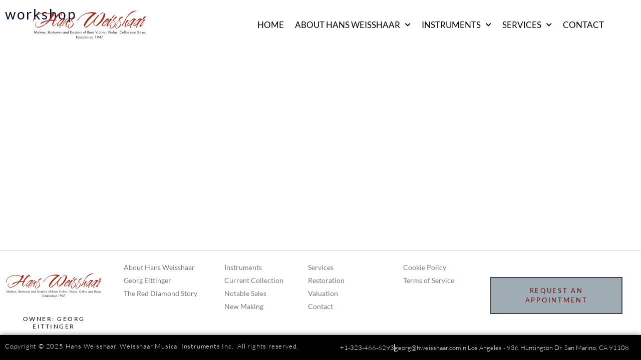

--- FILE ---
content_type: text/css
request_url: https://hweisshaar.com/wp-content/uploads/elementor/css/post-38.css?ver=1769015808
body_size: 695
content:
.elementor-kit-38{--e-global-color-primary:#435052F2;--e-global-color-secondary:#7D1F1F;--e-global-color-text:#7A7A7A;--e-global-color-accent:#576781;--e-global-color-24cb6440:#181C2B;--e-global-color-612a6427:#8B98B4;--e-global-color-5da9ef4f:#000;--e-global-color-6f6bd1a4:#FFF;--e-global-color-6ff3f7ee:#616E8F;--e-global-color-9d8a0bb:#FFFFFF;--e-global-color-54b868d:#37536C8C;--e-global-typography-primary-font-family:"Amiri";--e-global-typography-primary-font-weight:500;--e-global-typography-secondary-font-family:"Assistant";--e-global-typography-secondary-font-weight:500;--e-global-typography-text-font-family:"Lato";--e-global-typography-text-font-weight:400;--e-global-typography-accent-font-family:"Lato";--e-global-typography-accent-font-weight:500;background-color:#FFFFFF;color:#4A4A4A;font-family:"Lato", Sans-serif;font-size:16px;line-height:1.6em;}.elementor-kit-38 button,.elementor-kit-38 input[type="button"],.elementor-kit-38 input[type="submit"],.elementor-kit-38 .elementor-button{background-color:rgba(2, 1, 1, 0);font-family:"Gotu", Sans-serif;color:#1A6C7A;border-style:solid;border-width:2px 2px 2px 2px;border-color:#1A6C7A;border-radius:0px 0px 0px 0px;padding:16px 40px 16px 40px;}.elementor-kit-38 button:hover,.elementor-kit-38 button:focus,.elementor-kit-38 input[type="button"]:hover,.elementor-kit-38 input[type="button"]:focus,.elementor-kit-38 input[type="submit"]:hover,.elementor-kit-38 input[type="submit"]:focus,.elementor-kit-38 .elementor-button:hover,.elementor-kit-38 .elementor-button:focus{background-color:#1A6C7A;color:#FFFFFF;}.elementor-kit-38 e-page-transition{background-color:#FFBC7D;}.elementor-kit-38 p{margin-block-end:0px;}.elementor-kit-38 a{color:#7A7A7A;font-family:"Lato", Sans-serif;font-size:14px;}.elementor-kit-38 a:hover{color:#1A6C7A;}.elementor-kit-38 h1{color:#000000;font-family:"Amiri", Sans-serif;font-size:63px;font-weight:500;line-height:1.5em;}.elementor-kit-38 h2{color:#000F2B;font-family:"Lato", Sans-serif;font-size:28px;font-weight:400;line-height:1.5em;letter-spacing:2.5px;}.elementor-kit-38 h3{color:#000F2B;font-family:"Assistant", Sans-serif;font-size:22px;line-height:1.5em;letter-spacing:2.5px;}.elementor-kit-38 h4{color:#020202;font-family:"Lato", Sans-serif;}.elementor-kit-38 h5{color:#000000;font-family:"Lato", Sans-serif;}.elementor-kit-38 h6{color:#020202;font-family:"Lato", Sans-serif;}.elementor-kit-38 img{opacity:1;}.elementor-section.elementor-section-boxed > .elementor-container{max-width:1400px;}.e-con{--container-max-width:1400px;}.elementor-widget:not(:last-child){margin-block-end:20px;}.elementor-element{--widgets-spacing:20px 20px;--widgets-spacing-row:20px;--widgets-spacing-column:20px;}{}h1.entry-title{display:var(--page-title-display);}.elementor-lightbox{--lightbox-ui-color-hover:#890202;}@media(max-width:1024px){.elementor-kit-38 h1{font-size:50px;}.elementor-kit-38 h2{font-size:26px;}.elementor-section.elementor-section-boxed > .elementor-container{max-width:1024px;}.e-con{--container-max-width:1024px;}}@media(max-width:767px){.elementor-kit-38 h1{font-size:30px;}.elementor-section.elementor-section-boxed > .elementor-container{max-width:767px;}.e-con{--container-max-width:767px;}}

--- FILE ---
content_type: text/css
request_url: https://hweisshaar.com/wp-content/uploads/elementor/css/post-827.css?ver=1769015808
body_size: 852
content:
.elementor-827 .elementor-element.elementor-element-66a32f82:hover{background-color:#FFFFFF;}.elementor-827 .elementor-element.elementor-element-66a32f82 > .elementor-background-overlay{background-color:#FFFFFF9E;opacity:1;}.elementor-827 .elementor-element.elementor-element-66a32f82 > .elementor-container{min-height:0px;}.elementor-827 .elementor-element.elementor-element-66a32f82{border-style:solid;border-width:0px 0px 0px 0px;border-color:#E7E7E7;margin-top:0px;margin-bottom:0px;padding:0% 5% 0% 5%;z-index:10;}.elementor-bc-flex-widget .elementor-827 .elementor-element.elementor-element-30be182a.elementor-column .elementor-widget-wrap{align-items:center;}.elementor-827 .elementor-element.elementor-element-30be182a.elementor-column.elementor-element[data-element_type="column"] > .elementor-widget-wrap.elementor-element-populated{align-content:center;align-items:center;}.elementor-827 .elementor-element.elementor-element-30be182a > .elementor-element-populated{padding:0px 0px 0px 0px;}.elementor-827 .elementor-element.elementor-element-41f73444{text-align:left;}.elementor-827 .elementor-element.elementor-element-41f73444 img{width:100%;height:99px;}.elementor-bc-flex-widget .elementor-827 .elementor-element.elementor-element-3f5c35a0.elementor-column .elementor-widget-wrap{align-items:center;}.elementor-827 .elementor-element.elementor-element-3f5c35a0.elementor-column.elementor-element[data-element_type="column"] > .elementor-widget-wrap.elementor-element-populated{align-content:center;align-items:center;}.elementor-827 .elementor-element.elementor-element-3f5c35a0 > .elementor-element-populated{padding:0px 0px 0px 0px;}.elementor-827 .elementor-element.elementor-element-23060d27 .elementor-menu-toggle{margin-left:auto;background-color:#FFFFFF00;}.elementor-827 .elementor-element.elementor-element-23060d27 .elementor-nav-menu .elementor-item{font-family:"Lato", Sans-serif;font-size:1.09em;font-weight:400;text-transform:uppercase;}.elementor-827 .elementor-element.elementor-element-23060d27 .elementor-nav-menu--main .elementor-item{color:#000000;fill:#000000;padding-left:10px;padding-right:10px;padding-top:0px;padding-bottom:0px;}.elementor-827 .elementor-element.elementor-element-23060d27 .elementor-nav-menu--main .elementor-item:hover,
					.elementor-827 .elementor-element.elementor-element-23060d27 .elementor-nav-menu--main .elementor-item.elementor-item-active,
					.elementor-827 .elementor-element.elementor-element-23060d27 .elementor-nav-menu--main .elementor-item.highlighted,
					.elementor-827 .elementor-element.elementor-element-23060d27 .elementor-nav-menu--main .elementor-item:focus{color:#000000;fill:#000000;}.elementor-827 .elementor-element.elementor-element-23060d27 .elementor-nav-menu--main .elementor-item.elementor-item-active{color:#721313;}.elementor-827 .elementor-element.elementor-element-23060d27{--e-nav-menu-horizontal-menu-item-margin:calc( 2px / 2 );--nav-menu-icon-size:20px;}.elementor-827 .elementor-element.elementor-element-23060d27 .elementor-nav-menu--main:not(.elementor-nav-menu--layout-horizontal) .elementor-nav-menu > li:not(:last-child){margin-bottom:2px;}.elementor-827 .elementor-element.elementor-element-23060d27 .elementor-nav-menu--dropdown a, .elementor-827 .elementor-element.elementor-element-23060d27 .elementor-menu-toggle{color:#000000;}.elementor-827 .elementor-element.elementor-element-23060d27 .elementor-nav-menu--dropdown{background-color:#FFFFFFEB;}.elementor-827 .elementor-element.elementor-element-23060d27 .elementor-nav-menu--dropdown a:hover,
					.elementor-827 .elementor-element.elementor-element-23060d27 .elementor-nav-menu--dropdown a.elementor-item-active,
					.elementor-827 .elementor-element.elementor-element-23060d27 .elementor-nav-menu--dropdown a.highlighted,
					.elementor-827 .elementor-element.elementor-element-23060d27 .elementor-menu-toggle:hover{color:#FFFFFF;}.elementor-827 .elementor-element.elementor-element-23060d27 .elementor-nav-menu--dropdown a:hover,
					.elementor-827 .elementor-element.elementor-element-23060d27 .elementor-nav-menu--dropdown a.elementor-item-active,
					.elementor-827 .elementor-element.elementor-element-23060d27 .elementor-nav-menu--dropdown a.highlighted{background-color:#480101DE;}.elementor-827 .elementor-element.elementor-element-23060d27 .elementor-nav-menu--dropdown a.elementor-item-active{color:#FFFFFF;}.elementor-827 .elementor-element.elementor-element-23060d27 .elementor-nav-menu--dropdown .elementor-item, .elementor-827 .elementor-element.elementor-element-23060d27 .elementor-nav-menu--dropdown  .elementor-sub-item{font-family:"Lato", Sans-serif;font-size:16px;font-weight:400;text-transform:uppercase;letter-spacing:0.4px;}.elementor-827 .elementor-element.elementor-element-23060d27 .elementor-nav-menu--main .elementor-nav-menu--dropdown, .elementor-827 .elementor-element.elementor-element-23060d27 .elementor-nav-menu__container.elementor-nav-menu--dropdown{box-shadow:0px 0px 10px 0px rgba(0,0,0,0.5);}.elementor-827 .elementor-element.elementor-element-23060d27 .elementor-nav-menu--dropdown a{padding-left:28px;padding-right:28px;padding-top:8px;padding-bottom:8px;}.elementor-827 .elementor-element.elementor-element-23060d27 .elementor-nav-menu--main > .elementor-nav-menu > li > .elementor-nav-menu--dropdown, .elementor-827 .elementor-element.elementor-element-23060d27 .elementor-nav-menu__container.elementor-nav-menu--dropdown{margin-top:21px !important;}.elementor-827 .elementor-element.elementor-element-23060d27 div.elementor-menu-toggle{color:#000000;}.elementor-827 .elementor-element.elementor-element-23060d27 div.elementor-menu-toggle svg{fill:#000000;}.elementor-827 .elementor-element.elementor-element-23060d27 div.elementor-menu-toggle:hover{color:#000000;}.elementor-827 .elementor-element.elementor-element-23060d27 div.elementor-menu-toggle:hover svg{fill:#000000;}.elementor-theme-builder-content-area{height:400px;}.elementor-location-header:before, .elementor-location-footer:before{content:"";display:table;clear:both;}@media(min-width:768px){.elementor-827 .elementor-element.elementor-element-30be182a{width:20%;}.elementor-827 .elementor-element.elementor-element-3f5c35a0{width:80%;}}@media(max-width:1024px){.elementor-827 .elementor-element.elementor-element-66a32f82 > .elementor-container{min-height:0px;}.elementor-827 .elementor-element.elementor-element-66a32f82{border-width:0px 0px 0px 0px;margin-top:0px;margin-bottom:0px;}.elementor-827 .elementor-element.elementor-element-23060d27 .elementor-nav-menu .elementor-item{font-size:14px;}.elementor-827 .elementor-element.elementor-element-23060d27{--e-nav-menu-horizontal-menu-item-margin:calc( 0px / 2 );}.elementor-827 .elementor-element.elementor-element-23060d27 .elementor-nav-menu--main:not(.elementor-nav-menu--layout-horizontal) .elementor-nav-menu > li:not(:last-child){margin-bottom:0px;}}@media(max-width:767px){.elementor-827 .elementor-element.elementor-element-66a32f82{border-width:0px 0px 1px 0px;}.elementor-827 .elementor-element.elementor-element-30be182a{width:60%;}.elementor-827 .elementor-element.elementor-element-3f5c35a0{width:40%;}.elementor-827 .elementor-element.elementor-element-23060d27 .elementor-nav-menu--dropdown a{padding-top:22px;padding-bottom:22px;}}

--- FILE ---
content_type: text/css
request_url: https://hweisshaar.com/wp-content/uploads/elementor/css/post-836.css?ver=1769015808
body_size: 1118
content:
.elementor-836 .elementor-element.elementor-element-6aeab42a{margin-top:0px;margin-bottom:0px;}.elementor-836 .elementor-element.elementor-element-702b7d6d > .elementor-element-populated{padding:0px 0px 0px 0px;}.elementor-836 .elementor-element.elementor-element-eb54c01 > .elementor-container{max-width:1760px;}.elementor-836 .elementor-element.elementor-element-eb54c01{border-style:solid;border-width:1px 0px 0px 0px;border-color:rgba(3,53,55,0.2);margin-top:0px;margin-bottom:0px;padding:10px 0px 0px 0px;}.elementor-bc-flex-widget .elementor-836 .elementor-element.elementor-element-2f4a43b.elementor-column .elementor-widget-wrap{align-items:center;}.elementor-836 .elementor-element.elementor-element-2f4a43b.elementor-column.elementor-element[data-element_type="column"] > .elementor-widget-wrap.elementor-element-populated{align-content:center;align-items:center;}.elementor-836 .elementor-element.elementor-element-cddf4b4{text-align:center;}.elementor-836 .elementor-element.elementor-element-cddf4b4 img{width:100%;height:99px;}.elementor-836 .elementor-element.elementor-element-8682df0 > .elementor-widget-container{margin:0px 0px 0px 0px;}.elementor-836 .elementor-element.elementor-element-8682df0{text-align:center;}.elementor-836 .elementor-element.elementor-element-8682df0 .elementor-heading-title{font-size:12px;text-transform:uppercase;}.elementor-836 .elementor-element.elementor-element-a00bcf4 > .elementor-element-populated{padding:10px 0px 0px 0px;}.elementor-836 .elementor-element.elementor-element-02b4c9f > .elementor-widget-container{margin:0px 0px 0px 0px;}.elementor-836 .elementor-element.elementor-element-1493b4a > .elementor-element-populated{padding:10px 0px 0px 0px;}.elementor-836 .elementor-element.elementor-element-2a27a94 > .elementor-element-populated{padding:10px 0px 0px 0px;}.elementor-836 .elementor-element.elementor-element-6cebc20 > .elementor-element-populated{padding:10px 0px 0px 0px;}.elementor-bc-flex-widget .elementor-836 .elementor-element.elementor-element-20148da7.elementor-column .elementor-widget-wrap{align-items:center;}.elementor-836 .elementor-element.elementor-element-20148da7.elementor-column.elementor-element[data-element_type="column"] > .elementor-widget-wrap.elementor-element-populated{align-content:center;align-items:center;}.elementor-836 .elementor-element.elementor-element-20148da7 > .elementor-element-populated{padding:0px 0px 0px 0px;}.elementor-836 .elementor-element.elementor-element-2831faed .elementor-button{background-color:#A0ACB3;font-family:"Lato", Sans-serif;font-size:13px;font-weight:400;text-transform:uppercase;fill:#721313;color:#721313;border-radius:0px 0px 0px 0px;}.elementor-836 .elementor-element.elementor-element-2831faed .elementor-button:hover, .elementor-836 .elementor-element.elementor-element-2831faed .elementor-button:focus{background-color:#033537;color:#ffce47;}.elementor-836 .elementor-element.elementor-element-2831faed > .elementor-widget-container{margin:0px 0px 0px 0px;padding:0px 20px 0px 20px;}.elementor-836 .elementor-element.elementor-element-2831faed .elementor-button:hover svg, .elementor-836 .elementor-element.elementor-element-2831faed .elementor-button:focus svg{fill:#ffce47;}.elementor-836 .elementor-element.elementor-element-5ce52f3d:not(.elementor-motion-effects-element-type-background), .elementor-836 .elementor-element.elementor-element-5ce52f3d > .elementor-motion-effects-container > .elementor-motion-effects-layer{background-color:#020101;}.elementor-836 .elementor-element.elementor-element-5ce52f3d > .elementor-container{max-width:1760px;}.elementor-836 .elementor-element.elementor-element-5ce52f3d{box-shadow:0px 0px 10px 0px rgba(0,0,0,0.5);transition:background 0.3s, border 0.3s, border-radius 0.3s, box-shadow 0.3s;margin-top:0px;margin-bottom:0px;}.elementor-836 .elementor-element.elementor-element-5ce52f3d > .elementor-background-overlay{transition:background 0.3s, border-radius 0.3s, opacity 0.3s;}.elementor-836 .elementor-element.elementor-element-7cbc2472{text-align:left;font-family:"Lato", Sans-serif;font-size:13px;font-weight:300;letter-spacing:0.8px;color:#ffffff;}.elementor-836 .elementor-element.elementor-element-68ed227e > .elementor-widget-container{margin:3px 14px 2px 0px;}.elementor-836 .elementor-element.elementor-element-68ed227e .elementor-icon-list-items:not(.elementor-inline-items) .elementor-icon-list-item:not(:last-child){padding-block-end:calc(36px/2);}.elementor-836 .elementor-element.elementor-element-68ed227e .elementor-icon-list-items:not(.elementor-inline-items) .elementor-icon-list-item:not(:first-child){margin-block-start:calc(36px/2);}.elementor-836 .elementor-element.elementor-element-68ed227e .elementor-icon-list-items.elementor-inline-items .elementor-icon-list-item{margin-inline:calc(36px/2);}.elementor-836 .elementor-element.elementor-element-68ed227e .elementor-icon-list-items.elementor-inline-items{margin-inline:calc(-36px/2);}.elementor-836 .elementor-element.elementor-element-68ed227e .elementor-icon-list-items.elementor-inline-items .elementor-icon-list-item:after{inset-inline-end:calc(-36px/2);}.elementor-836 .elementor-element.elementor-element-68ed227e .elementor-icon-list-item:not(:last-child):after{content:"";height:60%;border-color:#FFFFFF;}.elementor-836 .elementor-element.elementor-element-68ed227e .elementor-icon-list-items:not(.elementor-inline-items) .elementor-icon-list-item:not(:last-child):after{border-block-start-style:solid;border-block-start-width:1px;}.elementor-836 .elementor-element.elementor-element-68ed227e .elementor-icon-list-items.elementor-inline-items .elementor-icon-list-item:not(:last-child):after{border-inline-start-style:solid;}.elementor-836 .elementor-element.elementor-element-68ed227e .elementor-inline-items .elementor-icon-list-item:not(:last-child):after{border-inline-start-width:1px;}.elementor-836 .elementor-element.elementor-element-68ed227e .elementor-icon-list-icon i{transition:color 0.3s;}.elementor-836 .elementor-element.elementor-element-68ed227e .elementor-icon-list-icon svg{transition:fill 0.3s;}.elementor-836 .elementor-element.elementor-element-68ed227e{--e-icon-list-icon-size:14px;--icon-vertical-offset:0px;}.elementor-836 .elementor-element.elementor-element-68ed227e .elementor-icon-list-icon{padding-inline-end:14px;}.elementor-836 .elementor-element.elementor-element-68ed227e .elementor-icon-list-item > .elementor-icon-list-text, .elementor-836 .elementor-element.elementor-element-68ed227e .elementor-icon-list-item > a{font-family:"Lato", Sans-serif;font-size:13px;font-weight:300;}.elementor-836 .elementor-element.elementor-element-68ed227e .elementor-icon-list-text{color:#ffffff;transition:color 0.3s;}.elementor-theme-builder-content-area{height:400px;}.elementor-location-header:before, .elementor-location-footer:before{content:"";display:table;clear:both;}@media(max-width:1024px){.elementor-836 .elementor-element.elementor-element-6aeab42a{margin-top:0px;margin-bottom:0px;}.elementor-836 .elementor-element.elementor-element-eb54c01{margin-top:0px;margin-bottom:0px;}.elementor-836 .elementor-element.elementor-element-2f4a43b > .elementor-element-populated{padding:30px 0px 20px 0px;}.elementor-836 .elementor-element.elementor-element-cddf4b4{text-align:center;}.elementor-836 .elementor-element.elementor-element-20148da7 > .elementor-element-populated{padding:20px 0px 0px 0px;}.elementor-836 .elementor-element.elementor-element-5ce52f3d{margin-top:50px;margin-bottom:0px;}.elementor-836 .elementor-element.elementor-element-7cbc2472{text-align:center;}}@media(max-width:767px){.elementor-836 .elementor-element.elementor-element-6aeab42a{margin-top:0px;margin-bottom:0px;}.elementor-836 .elementor-element.elementor-element-cddf4b4 > .elementor-widget-container{padding:0px 10px 0px 10px;}.elementor-836 .elementor-element.elementor-element-5ce52f3d{padding:20px 0px 20px 0px;}}@media(min-width:768px){.elementor-836 .elementor-element.elementor-element-2f4a43b{width:16.827%;}.elementor-836 .elementor-element.elementor-element-a00bcf4{width:15.666%;}.elementor-836 .elementor-element.elementor-element-1493b4a{width:13.082%;}.elementor-836 .elementor-element.elementor-element-2a27a94{width:14.792%;}.elementor-836 .elementor-element.elementor-element-6cebc20{width:14.592%;}.elementor-836 .elementor-element.elementor-element-20148da7{width:23.705%;}}@media(max-width:1024px) and (min-width:768px){.elementor-836 .elementor-element.elementor-element-2f4a43b{width:100%;}.elementor-836 .elementor-element.elementor-element-a00bcf4{width:25%;}.elementor-836 .elementor-element.elementor-element-1493b4a{width:25%;}.elementor-836 .elementor-element.elementor-element-2a27a94{width:25%;}.elementor-836 .elementor-element.elementor-element-6cebc20{width:25%;}.elementor-836 .elementor-element.elementor-element-20148da7{width:100%;}.elementor-836 .elementor-element.elementor-element-3d362c42{width:100%;}.elementor-836 .elementor-element.elementor-element-4affd306{width:100%;}}

--- FILE ---
content_type: image/svg+xml
request_url: https://hweisshaar.com/wp-content/uploads/2021/04/Weisshaar-Color-Logo.svg
body_size: 45546
content:
<?xml version="1.0" encoding="utf-8"?>
<!-- Generator: Adobe Illustrator 25.2.1, SVG Export Plug-In . SVG Version: 6.00 Build 0)  -->
<svg version="1.1" id="Layer_1" xmlns="http://www.w3.org/2000/svg" xmlns:xlink="http://www.w3.org/1999/xlink" x="0px" y="0px"
	 viewBox="0 0 208.7 52.5" style="enable-background:new 0 0 208.7 52.5;" xml:space="preserve">
<style type="text/css">
	.st0{fill:#AA2513;}
	.st1{enable-background:new    ;}
	.st2{fill:#231F20;}
</style>
<g>
	<path class="st0" d="M205.9,11.2c-0.3-0.2-0.6-0.4-0.8-0.4l-0.4,0.2l-0.5,0.4c-0.3,0.2-0.7,0.5-1.1,1c-1.2,1.3-2,2.3-2.3,3
		c-0.2,0.3-0.2,0.7-0.2,1c0,0.1,0,0.1,0.1,0.2s0.1,0.2,0,0.2c-0.4,0.6-0.7,1-1,1.3c-0.6,0.7-1,1.3-1.2,1.6c-0.7,0.8-1.3,1.3-1.7,1.7
		c-0.2,0.2-0.3,0.4-0.3,0.5s0,0.1,0.1,0.1s0.2-0.1,0.4-0.2c1.4-1.5,2.5-2.7,3.1-3.5c0.4-0.4,0.7-0.7,0.9-1l0.3,0.2
		c0.5,0.3,0.9,0.4,1.2,0.2l0,0v0.1c-0.7,1-1.3,1.7-1.6,2.2c-0.4,0.6-0.7,1-0.9,1.3l0.1,0.1c-0.1,0-0.1,0.1-0.3,0.3
		c-0.1,0.2-0.2,0.3-0.3,0.3c0,0.1,0,0.2-0.1,0.3c-0.1,0.1-0.1,0.1-0.1,0.2l0,0c-0.5,0.6-0.7,0.9-0.8,0.9c-0.6,0.8-1,1.4-1.3,1.8
		c-0.9,1.3-1.5,2.1-1.8,2.6s-0.4,0.8-0.4,1c0,0.1,0,0.3,0.1,0.5s0.2,0.3,0.4,0.4s0.4,0.2,0.7,0.3l0.4-0.1c0.6-0.2,1-0.6,1.3-1.2
		l0.2-0.2c0.2-0.2,0.4-0.3,0.5-0.4l0.4-0.6l0,0c0-0.1,0.2-0.3,0.5-0.8c0.5-0.7,0.8-1.1,1.1-1.4c0.3-0.2,0.4-0.4,0.6-0.6
		c0.6-0.7,1-1.2,1.3-1.6c0.4-0.5,0.7-0.9,1-1.2c0.3-0.3,0.4-0.5,0.4-0.7l0,0c0,0-0.1,0-0.1,0.1c-0.4,0.4-0.7,0.6-0.8,0.7
		c-0.8,0.8-1.3,1.4-1.7,1.8c-1,1-1.8,1.7-2.3,2.2s-1,0.8-1.4,1.1c-0.1,0-0.1,0-0.1-0.1c0-0.3,0.2-0.7,0.5-1.2c0,0,0,0,0-0.1
		s0.1-0.2,0.3-0.5s0.4-0.5,0.5-0.5c0.2-0.4,0.4-0.6,0.5-0.6l0,0c0-0.3,0.3-0.7,0.8-1.1l0,0v-0.1c0-0.1,0.2-0.3,0.5-0.6
		c0.3-0.4,0.5-0.6,0.6-0.8l0.3-0.2l0,0l0,0c0.2-0.3,0.5-0.6,0.7-0.9c0.1-0.2,0.2-0.3,0.3-0.5c0.1-0.1,0.2-0.2,0.4-0.2v-0.1l0,0
		c0,0,0,0,0.1,0c-0.1,0,0-0.1,0.3-0.2v-0.2l0,0c0.1,0,0.2-0.1,0.3-0.2c0,0,0-0.1,0.1-0.1l0,0l0.6-0.5l0.2-0.1L205,18l0.5-0.3
		c0.1,0,0.1-0.1,0.1-0.2v-0.1c-0.2-0.7-0.7-1-1.5-1c-0.2,0-0.5,0.1-0.9,0.4c-0.2,0.1-0.4,0.2-0.5,0.2h-0.1c0,0.2-0.2,0.2-0.6,0.2
		l0,0l0,0c-0.2,0-0.2-0.1-0.2-0.3c0.1-0.2,0.1-0.3,0.1-0.4s0.2-0.3,0.7-0.7c0.4-0.3,0.6-0.5,0.7-0.6c0.1,0,0.1-0.1,0.2-0.2
		c0.5-0.5,0.8-0.8,1-1l0.3-0.2l0.6-0.7c0.6-0.6,0.9-1,0.9-1.2C206.3,11.7,206.2,11.5,205.9,11.2 M204.1,21c-0.1,0-0.1,0.1-0.1,0.2
		s0,0.2,0.1,0.2c0,0,0.1-0.1,0.2-0.2c0.1-0.1,0.1-0.2,0.1-0.2C204.4,20.9,204.3,21,204.1,21 M195.3,17.5c-0.8,1.1-1.4,1.9-1.8,2.5
		c-0.4,0.5-0.7,1-0.9,1.2c-1.8,2.1-3.4,3.6-4.6,4.7c-0.6,0.5-0.8,0.7-0.8,0.8c-0.1,0-0.4,0.2-0.8,0.5c-0.4,0.3-0.7,0.5-0.9,0.5
		c-0.5,0.1-0.7-0.1-0.7-0.5c0-0.3,0.1-0.8,0.4-1.4c0.1,0,0.2,0,0.2-0.1s0.1-0.1,0-0.1l0,0c-0.1,0,0-0.1,0.1-0.3l0.3-0.4l0.2-0.6
		l0.4-0.5c0.2-0.4,0.4-0.6,0.5-0.6V23l0,0c0.3-0.3,0.5-0.4,0.6-0.4l-0.2-0.3l0,0l0.3-0.5c0.1-0.1,0.2-0.2,0.2-0.2l0,0l0,0
		c0.2-0.1,0.3-0.3,0.4-0.4l0,0h0.2v-0.3h0.2c0-0.1,0.1-0.3,0.3-0.4c0.2-0.2,0.4-0.2,0.4-0.2c0.9-0.8,1.4-1.2,1.7-1.3
		c0,0,0.1-0.1,0.2-0.2c0.7-0.5,1.5-1,2.4-1.5L194,17c0.5-0.3,0.9-0.5,1.2-0.6l0,0l0,0C195.4,16.8,195.3,17.2,195.3,17.5 M199.2,16.2
		c0-0.3-0.3-0.6-0.8-0.8l-1.1-0.4h-0.1H197c-0.2,0-0.3,0-0.3,0c-0.2,0.2-0.4,0.4-0.5,0.7c-0.5-0.6-1-0.9-1.3-0.9
		c-0.1,0-0.2,0.1-0.4,0.2c-0.2,0.1-0.3,0.2-0.3,0.2l0,0c-0.9,0.6-1.5,1-1.8,1.2l-0.9,1c-0.6,0.5-1,0.8-1,0.8l-0.2,0.2
		c-0.1,0-0.2,0.1-0.2,0.2H190l0,0l-0.1,0.1c0,0,0,0,0,0.1c-0.1,0-0.2,0.1-0.2,0.2l0,0c-0.2,0-0.3,0.1-0.4,0.4c0,0-0.3,0.2-0.8,0.7
		c0,0,0,0,0,0.1c-0.1,0-0.6,0.5-1.6,1.6s-1.8,2.2-2.4,3.3c-0.4,0.7-0.6,1.3-0.6,1.7c0,0.3,0.1,0.7,0.3,1.1c0.3,0.7,0.7,1,1.3,1
		c0.2,0,0.7-0.2,1.5-0.6c0.6-0.4,1-0.7,1.3-0.9c0.9-0.8,1.7-1.7,2.6-2.9c0.7-1,1.3-1.8,1.6-2.3c-1.1,1.8-1.9,3.3-2.4,4.7
		c-0.5,1.3-0.8,2.1-0.8,2.3c-0.1,0.8-0.2,1.3-0.2,1.3c0.1,0.4,0.3,0.6,0.4,0.8l0.2,0.5c0.4,0.5,0.8,0.6,1.4,0.2l0.4-0.5
		c0.1,0,0.3-0.3,0.7-0.8v-0.1l-0.3,0.3c-0.8,0.7-1.3,1-1.5,1c-0.3,0-0.3-0.8,0-2.3c0.1-0.5,0.2-0.8,0.2-0.7c0.2-0.3,0.3-0.7,0.4-1
		l0,0l0.1,0.1c0-0.1,0.1-0.3,0.2-0.6c0.2-0.3,0.3-0.5,0.3-0.6c0.2-0.1,0.4-0.3,0.6-0.9c0.1-0.2,0.1-0.3,0.1-0.4
		c0.2-0.2,0.3-0.4,0.4-0.5c0.6-0.9,1.1-1.6,1.4-2l2.8-3.9c0.6-0.5,1-0.9,1.4-1.4c0.2-0.2,0.3-0.3,0.4-0.4c0.4-0.3,0.7-0.5,0.9-0.7
		C199.1,16.4,199.2,16.3,199.2,16.2 M184.4,17.5c-0.8,1.1-1.4,1.9-1.8,2.5c-0.4,0.5-0.7,1-0.9,1.2c-1.8,2.1-3.4,3.6-4.6,4.7
		c-0.6,0.5-0.8,0.7-0.8,0.8c-0.1,0-0.4,0.2-0.8,0.5c-0.4,0.3-0.7,0.5-0.9,0.5c-0.5,0.1-0.7-0.1-0.7-0.5c0-0.3,0.1-0.8,0.4-1.4
		c0.1,0,0.2,0,0.2-0.1s0.1-0.1,0-0.1l0,0c-0.1,0,0-0.1,0.1-0.3l0.3-0.4l0.2-0.6l0.4-0.5c0.2-0.4,0.4-0.6,0.5-0.6V23l0,0
		c0.3-0.3,0.5-0.4,0.6-0.4l-0.2-0.3l0,0l0.3-0.5c0.1-0.1,0.2-0.2,0.2-0.2l0,0l0,0c0.2-0.1,0.3-0.3,0.4-0.4l0,0h0.2v-0.3h0.2
		c0-0.1,0.1-0.3,0.3-0.4c0.2-0.2,0.4-0.2,0.4-0.2c0.9-0.8,1.4-1.2,1.7-1.3c0,0,0.1-0.1,0.2-0.2c0.7-0.5,1.5-1,2.4-1.5l0.4-0.3
		c0.5-0.3,0.9-0.5,1.2-0.6l0,0l0,0C184.5,16.8,184.4,17.2,184.4,17.5 M188.3,16.2c0-0.3-0.3-0.6-0.8-0.8l-1.1-0.4h-0.1h-0.2
		c-0.2,0-0.3,0-0.3,0c-0.2,0.2-0.4,0.4-0.5,0.7c-0.5-0.6-1-0.9-1.3-0.9c-0.1,0-0.2,0.1-0.4,0.2c-0.2,0.1-0.3,0.2-0.3,0.2l0,0
		c-0.9,0.6-1.5,1-1.8,1.2l-0.9,1c-0.6,0.5-1,0.8-1,0.8l-0.2,0.2c-0.1,0-0.2,0.1-0.2,0.2H179l0,0l-0.1,0.1c0,0,0,0,0,0.1
		c-0.1,0-0.2,0.1-0.2,0.2l0,0c-0.2,0-0.3,0.1-0.4,0.4c0,0-0.3,0.2-0.8,0.7c0,0,0,0,0,0.1c-0.1,0-0.6,0.5-1.6,1.6s-1.8,2.2-2.4,3.3
		c-0.4,0.7-0.6,1.3-0.6,1.7c0,0.3,0.1,0.7,0.3,1.1c0.3,0.7,0.7,1,1.3,1c0.2,0,0.7-0.2,1.5-0.6c0.6-0.4,1-0.7,1.3-0.9
		c0.9-0.8,1.7-1.7,2.6-2.9c0.7-1,1.3-1.8,1.6-2.3c-1.1,1.8-1.9,3.3-2.4,4.7c-0.5,1.3-0.8,2.1-0.8,2.3c-0.1,0.8-0.2,1.3-0.2,1.3
		c0.1,0.4,0.3,0.6,0.4,0.8l0.2,0.5c0.4,0.5,0.8,0.6,1.4,0.2l0.4-0.5c0.1,0,0.3-0.3,0.7-0.8v-0.1l-0.3,0.3c-0.8,0.7-1.3,1-1.5,1
		c-0.3,0-0.3-0.8,0-2.3c0.1-0.5,0.2-0.8,0.2-0.7c0.2-0.3,0.3-0.7,0.4-1l0,0l0.1,0.1c0-0.1,0.1-0.3,0.2-0.6c0.2-0.3,0.3-0.5,0.3-0.6
		c0.2-0.1,0.4-0.3,0.6-0.9c0.1-0.2,0.1-0.3,0.1-0.4c0.2-0.2,0.3-0.4,0.4-0.5c0.6-0.9,1.1-1.6,1.4-2l2.8-3.9c0.6-0.5,1-0.9,1.4-1.4
		c0.2-0.2,0.3-0.3,0.4-0.4c0.4-0.3,0.7-0.5,0.9-0.7C188.3,16.4,188.3,16.3,188.3,16.2 M189.8,1.2c-0.8-0.2-1.5-0.3-2.1-0.3h-0.5
		h-0.4c-1.1,0-1.7,0.1-1.9,0.3h-0.2L184,1.4c-0.2,0.1-0.4,0.2-0.6,0.2l-1.3,0.7c-0.6,0.1-1,0.4-1.4,0.7c-0.4,0.2-0.7,0.3-0.9,0.5
		c-0.5,0.3-0.8,0.5-1,0.7c-0.1,0.1-0.1,0.1-0.1,0.3c0,0.1,0,0.2-0.1,0.3l-1.2,0.5c-0.4,0.3-0.7,0.6-1,0.9c-0.8,0.8-1.4,1.6-2,2.4
		c-0.4,0.5-0.7,0.8-0.8,1.1c-0.4,0.6-0.7,1-0.9,1.3l-0.6,0.8c-0.5,0.8-1,1.6-1.5,2.4c-0.6,0.9-1,1.6-1.3,2s-0.5,0.8-0.7,1.3
		c-0.2,0.3-0.3,0.6-0.5,0.9c-0.1,0.3-0.2,0.5-0.3,0.8c0,0.3-0.2,0.6-0.5,1c-0.8,1.4-1.4,2.4-1.8,3c-1.3,1.9-2.1,3.2-2.5,3.8
		c-0.1,0.2-0.2,0.3-0.2,0.4c0,0.3,0.2,0.5,0.6,0.7c0,0,0.1,0,0.1,0.1c0.1,0,0.1,0.1,0.2,0.1c0.1,0,0.2-0.1,0.4-0.4
		c0.4-0.7,1.3-1.9,2.7-3.4c1.3-1.5,2.5-2.7,3.5-3.6c0.3-0.3,0.6-0.5,0.7-0.7c0.3-0.4,0.5-0.6,0.7-0.6l0,0l-0.1,0.2
		c-0.7,1-1.1,1.7-1.4,2.2c-0.6,1-1.1,2.1-1.3,3.1c-0.3,1-0.4,1.6-0.4,1.9c0,0.9-0.1,1.6-0.1,2.3c0.1,0.2,0.2,0.3,0.2,0.3
		c0.1,0.2,0.1,0.3,0.1,0.4c0.2,0.2,0.6,0.3,1.2,0.3c0.5,0,1,0,1.3-0.1l0.4-0.3c0,0,0,0,0.1,0c0,0,0.1-0.2,0.4-0.6l0,0l-0.2,0.2
		c-0.6,0.4-1.2,0.6-1.6,0.6c-0.4,0-0.6-0.3-0.6-0.9c0-0.4,0-0.8,0-1.2c0-0.2,0.1-0.5,0.3-0.9c0.2-0.3,0.3-0.6,0.3-0.8V26
		c0.2-0.6,0.3-1.1,0.4-1.3v-0.3l0.2-0.4c0.4-0.6,0.7-1.1,1-1.4c0.4-0.8,0.7-1.2,0.8-1.2c0.7-1,1.1-1.5,1.2-1.6L175,19
		c0.1-0.1,0.2-0.1,0.3-0.2s0-0.2-0.3-0.6c-0.3-0.3-0.6-0.5-0.7-0.6c-0.2-0.1-0.3-0.1-0.5-0.1c-0.4,0-0.8,0.2-1.2,0.6
		c-0.2,0.2-0.4,0.5-0.7,0.8c-0.5,0.5-0.7,0.7-0.8,0.7l0,0l0,0l0,0c-0.6,0.6-0.9,0.9-1,1c-0.6,0.6-0.9,0.9-0.9,0.9s-0.1,0.1-0.3,0.3
		c-0.2,0.2-0.3,0.3-0.3,0.3c-0.8,0.9-1.4,1.5-1.8,2c-0.6,0.7-0.9,1.1-0.9,1.1c-0.3,0.3-0.5,0.5-0.6,0.6c0.4-0.6,0.6-1,0.7-1.2
		l0.2-0.5l0.3-0.3l0.3-0.6l0.3-0.4c0.3-0.6,0.5-1,0.7-1.3s0.4-0.6,0.5-0.7c0.6-1.2,1.1-2.2,1.6-3.2v-0.3c0.2-0.2,0.3-0.4,0.4-0.4
		l0.1-0.3c0.5-1.3,1.3-2.7,2.3-4.1c0.5-0.7,1.5-1.9,3-3.7c1.3-1.1,2.7-2.3,4.3-3.6c0.1-0.1,0.4-0.2,0.8-0.4c0.4-0.2,0.7-0.4,0.8-0.6
		c0.9-0.2,1.4-0.3,1.6-0.4c0.7-0.5,1.1-0.9,1.4-1.1c0.1,0,0.1,0,0.2,0c0-0.1,0.1-0.1,0.4-0.2c0.3-0.1,0.4-0.1,0.5-0.2h0.2l0.6-0.4
		c0.6-0.1,1.1-0.2,1.7-0.3c0.7-0.1,1.2-0.1,1.6,0c0.5,0.2,0.8,0.4,1,0.5l0.2,0.2l0-0.3C190.6,1.6,190.2,1.4,189.8,1.2 M161.6,14.4
		L161.6,14.4c-0.3,0.4-0.6,0.6-0.8,0.8c-1.4,1.4-2.2,2.1-2.2,2.2l0,0l0,0c-0.1,0-0.1-0.1,0-0.3v-0.3c0.3-0.3,0.4-0.6,0.5-0.8
		l0.7-0.6c0.3-0.4,0.6-0.7,0.9-0.9c0.3-0.2,0.4-0.4,0.6-0.5c0.4-0.3,0.6-0.4,0.6-0.4c0.1,0,0.1,0,0.1,0.1s0,0.2-0.1,0.4L161.6,14.4z
		 M165.1,13.1c-0.1-0.1-0.1-0.3-0.2-0.4c-0.2-0.7-0.5-1.1-1-1.2c0,0-0.2,0-0.5,0.1c-0.2,0-0.3-0.1-0.3-0.1c-0.5,0.1-1,0.3-1.8,0.7
		c-0.9,0.5-1.9,1.4-2.9,2.5c-0.7,0.8-0.9,1.7-0.7,2.5c-0.4,0.8-0.7,1.3-1,1.5c-0.9,0.9-1.3,1.3-1.4,1.4c-0.5,0.5-1,1-1.6,1.6
		c-0.2,0.2-0.4,0.5-0.7,0.8c0,0.2,0.1,0.3,0.2,0.4c0.4-0.4,0.7-0.7,1-1c0.9-0.9,1.5-1.5,2-1.9c0.3-0.3,0.7-0.7,1.1-1.1l0.3-0.2
		c0-0.1,0.1-0.2,0.3-0.3c0.2,0.4,0.4,0.8,0.5,1.1c0.7,1.1,1.1,1.8,1.2,1.8c0.4,0.5,0.7,1,1,1.4c0.2,0.2,0.3,0.5,0.3,1
		c0,1-0.6,2.4-1.9,4.1c-1,1.4-1.9,2.5-2.8,3.2c-0.6,0.5-1,0.8-1.3,1l-0.8,0.3c-0.3,0-0.5,0.1-0.7,0.2c-0.6,0-0.9-0.5-0.9-1.5
		c0-0.2,0-0.7,0.1-1.5v-0.4c0.2-0.7,0.4-1.2,0.5-1.5c0.2-0.5,0.4-0.9,0.6-1.1c0.5-0.9,0.9-1.6,1.3-2.1c0.4-0.5,0.7-0.9,1-1.1
		l0.4-0.4l0.4-0.3l0.2-0.2c0.6-0.4,1-0.7,1.1-0.8l-0.1-0.1l-0.3,0.2c-0.6,0.3-1,0.6-1.2,0.8c-1,0.7-2,1.9-3.1,3.3
		c-1.4,1.8-2.1,3.3-2.2,4.4c0,0.2,0.1,0.6,0.4,1.2l0.2,0.6c0.3,0.7,0.9,1,1.6,1c0.6,0,1.2-0.1,1.8-0.4c0.9-0.4,1.4-0.6,1.5-0.6v-0.2
		c0.7-0.5,1-0.7,1-0.9l0,0l0,0L158,31v-0.1c0.1-0.2,0.2-0.4,0.6-0.5l0,0l0,0v-0.1h0.1l0.1-0.3c0.2-0.2,0.4-0.3,0.6-0.4
		c0.1-0.1,0.1-0.2,0.2-0.3c0.1-0.1,0.2-0.2,0.3-0.3v-0.2h0.1c0-0.1,0.2-0.3,0.5-0.7c0.2-0.2,0.4-0.4,0.6-0.7
		c0.1-0.1,0.1-0.1,0.1-0.2c0,0,0-0.1-0.1-0.1S161,27,161,27s0.1-0.1,0.1-0.2c0.1-0.2,0.2-0.3,0.3-0.2c0.1,0.1,0.2,0.1,0.2,0
		c0.2-1.3,0.2-2.1,0.1-2.4l-0.3-1.2c-0.2-0.5-0.6-1.1-1-1.8c-0.4-0.5-0.8-1.1-1.2-1.6c-0.5-0.8-0.8-1.4-0.7-1.7
		c0.3-0.4,0.6-0.7,0.8-0.9l1.3-1.3c0.7-0.6,1.3-1.1,1.7-1.5l0.1-0.2c0.1,0,0.1-0.1,0.2-0.2l0,0c0.2-0.2,0.4-0.3,0.5-0.4
		c0.5-0.2,0.9-0.4,1.1-0.4c0.3,0.1,0.7,0.1,1,0.2C165.3,13.5,165.3,13.3,165.1,13.1 M151.3,14.4L151.3,14.4
		c-0.3,0.4-0.6,0.6-0.8,0.8c-1.4,1.4-2.2,2.1-2.2,2.2l0,0l0,0c-0.1,0-0.1-0.1,0-0.3v-0.3c0.3-0.3,0.4-0.6,0.5-0.8l0.7-0.6
		c0.3-0.4,0.6-0.7,0.9-0.9c0.3-0.2,0.4-0.4,0.6-0.5c0.4-0.3,0.6-0.4,0.6-0.4c0.1,0,0.1,0,0.1,0.1s0,0.2-0.1,0.4L151.3,14.4z
		 M154.9,13.1c-0.1-0.1-0.1-0.3-0.2-0.4c-0.2-0.7-0.5-1.1-1-1.2c0,0-0.2,0-0.5,0.1c-0.2,0-0.3-0.1-0.3-0.1c-0.5,0.1-1,0.3-1.8,0.7
		c-0.9,0.5-1.9,1.4-2.9,2.5c-0.7,0.8-0.9,1.7-0.7,2.5c-0.4,0.8-0.7,1.3-1,1.5c-0.9,0.9-1.3,1.3-1.4,1.4c-0.5,0.5-1,1-1.6,1.6
		c-0.2,0.2-0.4,0.5-0.7,0.8c0,0.2,0.1,0.3,0.2,0.4c0.4-0.4,0.7-0.7,1-1c0.9-0.9,1.5-1.5,2-1.9c0.3-0.3,0.7-0.7,1.1-1.1l0.3-0.2
		c0-0.1,0.1-0.2,0.3-0.3c0.2,0.4,0.4,0.8,0.5,1.1c0.7,1.1,1.1,1.8,1.2,1.8c0.4,0.5,0.7,1,1,1.4c0.2,0.2,0.3,0.5,0.3,1
		c0,1-0.6,2.4-1.9,4.1c-1,1.4-1.9,2.5-2.8,3.2c-0.6,0.5-1,0.8-1.3,1l-0.8,0.3c-0.3,0-0.5,0.1-0.7,0.2c-0.6,0-0.9-0.5-0.9-1.5
		c0-0.2,0-0.7,0.1-1.5v-0.4c0.2-0.7,0.4-1.2,0.5-1.5c0.2-0.5,0.4-0.9,0.6-1.1c0.5-0.9,0.9-1.6,1.3-2.1c0.4-0.5,0.7-0.9,1-1.1
		l0.4-0.4l0.4-0.3l0.2-0.2c0.6-0.4,1-0.7,1.1-0.8l-0.1-0.1l-0.3,0.2c-0.6,0.3-1,0.6-1.2,0.8c-1,0.7-2,1.9-3.1,3.3
		c-1.4,1.8-2.1,3.3-2.2,4.4c0,0.2,0.1,0.6,0.4,1.2l0.2,0.6c0.3,0.7,0.9,1,1.6,1c0.6,0,1.2-0.1,1.8-0.4c0.9-0.4,1.4-0.6,1.5-0.6v-0.2
		c0.7-0.5,1-0.7,1-0.9l0,0l0,0l0.3,0.1v-0.1c0.1-0.2,0.2-0.4,0.6-0.5l0,0l0,0v-0.1h0.1l0.1-0.3c0.2-0.2,0.4-0.3,0.6-0.4
		c0.1-0.1,0.1-0.2,0.2-0.3c0.1-0.1,0.2-0.2,0.3-0.3v-0.2h0.1c0-0.1,0.2-0.3,0.5-0.7c0.2-0.2,0.4-0.4,0.6-0.7
		c0.1-0.1,0.1-0.1,0.1-0.2c0,0,0-0.1-0.1-0.1s-0.1-0.1-0.1-0.1s0.1-0.1,0.1-0.2c0.1-0.2,0.2-0.3,0.3-0.2c0.1,0.1,0.2,0.1,0.2,0
		c0.2-1.3,0.2-2.1,0.1-2.4l-0.3-1.2c-0.2-0.5-0.6-1.1-1-1.8c-0.4-0.5-0.8-1.1-1.2-1.6c-0.5-0.8-0.8-1.4-0.7-1.7
		c0.3-0.4,0.6-0.7,0.8-0.9l1.3-1.3c0.7-0.6,1.3-1.1,1.7-1.5l0.1-0.2c0.1,0,0.1-0.1,0.2-0.2l0,0c0.2-0.2,0.4-0.3,0.5-0.4
		c0.5-0.2,0.9-0.4,1.1-0.4c0.3,0.1,0.7,0.1,1,0.2C155,13.5,155,13.3,154.9,13.1 M144.7,16.6c0.3-0.2,0.5-0.4,0.5-0.6
		c0-0.3-0.3-0.7-1-1c-0.3-0.2-0.5-0.2-0.6-0.1c-0.1-0.1-0.2-0.1-0.2-0.1c-0.3,0-1,0.6-2.2,1.8c-0.3,0.4-0.6,0.7-0.8,0.9
		c-0.6,0.7-1.1,1.2-1.4,1.6c-1,1.1-1.8,2-2.3,2.6c-0.2,0.2-0.3,0.4-0.3,0.5s0,0.1,0.1,0.1s0.4-0.2,0.7-0.5c1.2-1.3,2.2-2.5,3.2-3.6
		c0.3-0.3,0.6-0.7,1.1-1c-0.9,1.1-1.6,2.1-2,2.8v0l-0.1,0.2c-1.9,2.7-3.3,5.1-4.3,7.2c-0.1,0.8,0.2,1.3,0.9,1.6
		c0.5,0.2,0.9,0.1,1.3-0.3c1.3-1.2,1.9-1.9,2-1.9c0.5-0.4,0.8-0.7,1.1-1c0.6-0.6,1.1-1,1.4-1.4c0.7-0.7,1.2-1.3,1.4-1.6
		c0.2-0.2,0.6-0.5,1.1-1c-0.1-0.1-0.2-0.1-0.3-0.2c-0.2,0.1-0.4,0.3-0.7,0.6c-1.7,1.6-3.1,3-4.3,4.1c-0.9,0.6-1.5,1.1-2,1.4l0,0l0,0
		c0,0,0.1-0.3,0.3-0.8s0.3-0.9,0.4-1.2h0.1h0.1c0-0.3,0.1-0.4,0.3-0.4l0,0l-0.1-0.1l0,0c0.3,0,0.4-0.2,0.2-0.5l0,0
		c0.1,0,0.2,0,0.2,0.1l0,0l0,0l0,0l-0.2-0.2l0,0l0,0c0.1,0,0.3-0.1,0.4-0.4c0.2-0.2,0.3-0.4,0.3-0.6h0.2l-0.1-0.2l0,0h0.1l0,0
		c0-0.2,0.1-0.4,0.2-0.4c0,0,0-0.1,0-0.2c0.1,0,0.3-0.1,0.5-0.3c0.2-0.2,0.2-0.4,0.2-0.5l0,0c0.1,0,0.2-0.1,0.4-0.4s0.3-0.5,0.4-0.5
		c0-0.1,0.1-0.3,0.3-0.5s0.3-0.4,0.3-0.5h0.2c0.1-0.1,0.2-0.3,0.2-0.4c0.3-0.3,0.6-0.5,0.9-0.8c0.4-0.4,0.6-0.7,0.6-0.9l0,0
		c0.3-0.4,0.6-0.6,0.8-0.8C144,17.1,144.2,16.9,144.7,16.6 M144.2,21.3c-0.1,0-0.1,0.1-0.1,0.2s0,0.2,0.1,0.2c0,0,0.1-0.1,0.2-0.2
		c0.1-0.1,0.2-0.2,0.2-0.2C144.6,21.3,144.5,21.3,144.2,21.3 M150.1,8c-0.6,0.4-1,0.8-1.2,1c-1.1,0.9-2.4,2.2-3.9,3.9
		c-0.2,0-0.2,0.1-0.2,0.2c0,0.1,0.1,0.2,0.2,0.3s0.3,0.2,0.3,0.2c0.5,0.2,1,0.3,1.4,0.4c0.2,0.1,0.3,0.1,0.4-0.1c0-0.1,0-0.3,0-0.6
		s0-0.5,0.2-0.7c0.1-0.2,0.3-0.4,0.4-0.5c0.2-0.3,0.4-0.6,0.4-0.8c0,0,0.1-0.1,0.4-0.4c0.2-0.1,0.3-0.3,0.3-0.4l0,0c0,0,0,0,0.1,0
		c0-0.1,0.1-0.3,0.4-0.6c0.2-0.2,0.4-0.4,0.6-0.6c0-0.1,0-0.1,0-0.1c0.3-0.4,0.5-0.6,0.7-0.8c0.1-0.2,0.1-0.3,0.2-0.4l0,0
		C150.7,7.9,150.4,7.9,150.1,8 M138.7,15.4c-0.5-0.5-0.8-0.7-1.1-0.7s-0.6,0.1-1,0.2c0,0-0.1,0.1-0.3,0.1c-0.1,0.1-0.1,0.1-0.1,0.2
		c0,0.1-0.5,0.4-1.3,1l-1.1,0.8c-0.3,0.2-0.5,0.4-0.6,0.7l-0.1,0.3h-0.2c-0.1,0-0.2,0.1-0.2,0.2c-0.1,0.1-0.1,0.2-0.1,0.2
		c-0.4,0.5-0.7,0.9-1.1,1.2c-0.1,0-0.2,0.1-0.3,0.3c-0.1,0-0.8,0.6-1.9,1.8c-0.4,0.4-0.8,0.9-1.1,1.6c-0.3,0.6-0.6,1.2-0.9,1.8
		c-0.5,0.9-0.7,1.4-0.7,1.6c0,0.3,0.1,0.7,0.3,1.1c0.2,0.4,0.5,0.8,1,0.9c0.7,0.3,1.3,0.3,1.9,0s1.1-0.6,1.4-0.8
		c1-0.7,1.9-1.6,2.8-2.6c0.8-0.9,1.4-1.5,1.6-1.8c1-1,1.5-1.6,1.6-1.8c0.2-0.3,0.2-0.4,0-0.4c-0.1,0-0.1,0.1-0.3,0.2
		c-2.6,2.6-4.4,4.3-5.6,5.2c-0.6,0.4-0.9,0.7-0.9,0.7h-0.1l0,0c0,0.1-0.2,0.3-0.7,0.5c-0.5,0.3-0.8,0.4-0.9,0.4
		c-0.2,0-0.4,0-0.6-0.1c-0.2-0.1-0.3-0.2-0.2-0.4l0.1-0.2c0.1-0.4,0.1-0.7,0.1-0.8c0.4-0.9,0.6-1.4,0.6-1.4l-0.1,0.3l0,0
		c-0.1,0-0.1-0.1,0.1-0.3L129,25l0.4-0.6l0.4-0.5c0.2-0.4,0.4-0.6,0.5-0.6v-0.2l0,0c0.3-0.3,0.5-0.4,0.6-0.4l-0.1-0.3l0,0l0.3-0.5
		c0.1-0.1,0.2-0.2,0.3-0.2c0,0,0,0,0.1,0c0.2-0.1,0.3-0.3,0.4-0.4l0,0h0.2V21h0.3c0-0.1,0.2-0.4,0.7-0.7c0.9-0.8,1.5-1.2,1.7-1.3
		c0,0,0.1-0.1,0.2-0.2c0.7-0.5,1.5-1,2.4-1.5l0.4-0.3c0.5-0.3,0.9-0.5,1.2-0.6h0.1l0,0c-0.3,0.7-1,1.4-1.9,2.1
		c-0.4,0.3-0.7,0.5-0.8,0.6c-0.5,0.3-0.8,0.6-1.1,0.7l0,0c-0.1,0-0.3,0.2-0.7,0.4c-0.4,0.2-0.6,0.4-0.6,0.4c-0.1,0-0.4,0.2-0.9,0.6
		c-0.5,0.3-1,0.6-1.4,0.9c-0.2,0.1-0.2,0.2-0.2,0.2c0,0.1,0.1,0,0.2,0l0.1-0.1l1-0.2l0.3-0.2c0.3-0.1,0.6-0.2,0.7-0.2
		c0.3-0.2,0.5-0.3,0.6-0.4c0.4-0.3,0.7-0.4,0.8-0.5l0,0c0.2,0,0.3-0.1,0.5-0.2c0.1,0,0.1,0,0.1,0.1l0.2-0.2h0.2l0.6-0.3l0.6-0.5
		c1.9-1.1,2.8-1.9,2.6-2.5v-0.4C139.4,16.3,139.2,15.9,138.7,15.4 M137.4,21c-0.1,0-0.1,0.1-0.1,0.2s0,0.2,0.1,0.2
		c0,0,0.1-0.1,0.2-0.2c0.1-0.1,0.2-0.2,0.2-0.2C137.7,20.9,137.6,21,137.4,21 M132,6c-0.6-0.3-0.9-0.5-1-0.6
		c-0.3-0.3-0.5-0.4-0.5-0.4c-0.2-0.1-0.4-0.2-0.7-0.3c-0.2-0.1-0.4-0.2-0.5-0.4c-0.7-0.3-1.1-0.4-1.4-0.4c-0.3,0.1-0.9,0.5-1.7,1.3
		c-0.8,0.8-1.4,1.4-1.7,1.8c-0.7,1.1-1.2,1.7-1.2,1.7c-0.2,0.4-0.3,0.6-0.3,0.6l0,0c0.1,0,0.4-0.3,1-0.8h0.1l0,0
		c0.1-0.1,0.1-0.1,0.2-0.2c0.5-0.5,1-1,1.4-1.4c1.1-1.1,2.1-1.8,3.1-2c0.6-0.1,1-0.1,1.1,0.2C130,5.5,130,6,130,6.6
		c-0.1,1.4-0.5,2.7-1,4.1c-0.3,0.8-0.9,2-1.8,3.8c-0.5,0.9-0.8,1.4-0.9,1.5c0,0.2-0.5,1-1.6,2.5s-1.8,2.3-2,2.6
		c-0.5,0.7-0.8,1.1-1,1.2c-0.6,0.5-1,0.9-1.2,1.2c-0.9,0.9-1.6,1.5-2,1.9c-0.5,0.5-1,0.8-1.3,1.2c-0.4,0.2-0.7,0.4-0.8,0.5v0.1
		c-0.1,0-0.4,0.2-0.7,0.4c-0.3,0.3-0.6,0.4-0.9,0.5c-0.2,0.1-0.6,0-1.2-0.1c-0.6-0.6-0.9-1.9-0.9-4c0-2,0.9-4.5,2.8-7.3
		c1.4-2.2,3.2-4.3,5.4-6.4c0.2-0.2,0.4-0.3,0.6-0.4c0.1,0,0.1-0.1,0.1-0.2c0-0.2-0.2-0.5-0.6-0.8c-0.4-0.4-0.7-0.6-0.9-0.6
		c-0.1,0-0.1,0-0.2,0.1c-1.5,2-2.7,3.5-3.3,4.3c-3.7,4.4-6.3,7.3-8,8.7c0,0-0.8,0.7-2.2,2.1c-1.3,1.2-2.4,2.2-3.6,3.1
		c-2.2,1.8-3.8,2.9-4.8,3.4c-0.8,0.4-1.3,0.6-1.6,0.6c-0.4-0.3-0.6-0.7-0.5-1.2c0.3-1.5,1-3.1,2-4.8C98,24.4,99,23,101,20.2
		c0.7-1,1.2-1.6,1.4-1.7c0-0.2,0.8-1.2,2.4-2.8c1.6-1.7,2.6-2.6,2.9-2.9c0.7-0.8,1.2-1.2,1.4-1.4c0.2-0.3,0.4-0.5,0.4-0.6
		c0.4-0.2,0.7-0.4,1-0.6c1.1-0.9,2-1.6,2.6-2c0.2-0.2,0.4-0.3,0.5-0.5c0.5-0.2,0.8-0.4,1-0.6V7c0.2,0,0.4-0.2,0.8-0.4
		c0.4-0.3,0.8-0.4,1.1-0.5c0.4-0.2,0.6-0.4,0.6-0.6c0-0.1-0.2-0.3-0.6-0.6c-0.1-0.1-0.2-0.3-0.3-0.4c0-0.1-0.2-0.1-0.4-0.1
		c-0.2,0-0.4,0-0.6-0.3c-0.1-0.2-0.3-0.3-0.4-0.3s-0.2,0-0.3,0.1c-0.3,0.1-0.7,0.2-1,0.3c-0.2-0.1-0.3-0.1-0.3-0.1
		c-0.1,0-0.2,0-0.3,0c-0.4-0.3-0.7-0.4-0.8-0.3c-0.3-0.1-0.5-0.2-0.5-0.2c-0.2,0-0.3,0-0.5,0c-0.3-0.2-0.5-0.2-0.7-0.1v0.1
		c-0.4-0.2-1.5-0.2-3.2-0.1c-1.8,0.1-2.9,0.3-3.3,0.6l-1.4,0.2c-0.3-0.1-1.1,0.1-2.4,0.5c-0.9,0.3-1.7,0.6-2.6,0.9
		c-0.7,0.3-1.3,0.6-1.9,0.8c-1.8,0.9-2.7,1.4-2.9,1.4c-3.6,2.2-6.7,5.1-9.4,8.6c-0.3,0.3-0.5,0.8-0.8,1.3c-0.3,0.6-0.4,1.1-0.4,1.2
		l0.8-0.6c0.1,0.3,0,0.5,0,0.7c-0.1,0.7-0.2,1.3-0.2,1.7c0,0.5,0.1,0.7,0.2,0.5c0.1-1.1,0.3-2,0.6-2.8c0.1-0.3,0.4-0.9,0.8-1.6
		c1.7-3.2,4.5-5.9,8.6-8.1c3.4-1.9,6.7-3,9.7-3.2c0.1-0.1,0.7-0.2,1.7-0.1s1.6,0.1,1.9-0.1c0.2,0.1,0.4,0.1,0.6,0.1
		c0.1-0.1,0.7-0.1,1.6,0.1h0.1l0.2-0.2c0.2,0.1,0.3,0.2,0.4,0.2s0.3,0,0.4-0.1c0.3,0.2,0.5,0.2,0.6,0.2c0.5,0.1,0.8,0.1,1,0.2h0.2
		c-1,0.8-1.7,1.4-2.3,1.8c-1.1,1-1.8,1.6-2.2,2c-0.3,0.3-0.6,0.5-0.8,0.6c-1.2,1-2.3,2.1-3.3,3.2c-0.7,0.7-1.2,1.3-1.6,1.7
		c-0.3,0.3-0.5,0.5-0.6,0.6c-1.1,1.4-1.9,2.5-2.4,3.2v0.2c-0.3,0.4-0.5,0.6-0.5,0.6c-0.2,0.3-0.4,0.6-0.4,0.8
		C97,20.8,96.8,21,96.7,21c-0.2,0.2-0.4,0.6-0.6,1.1c-0.3,0.5-0.6,1.1-1.1,1.8c0,0.1,0,0.1,0.1,0.2c0.1-0.1,0.1-0.1,0.1-0.3h0.1
		c0,0.1-0.1,0.3-0.2,0.6c-0.1,0.3-0.2,0.5-0.3,0.5s-0.1-0.2-0.1-0.6l0,0c-0.1,0.3-0.3,0.7-0.4,0.9c-0.1,0.3-0.2,0.6-0.2,1
		c0,1.6,0.4,2.9,1.3,3.9c0.3,0.4,0.6,0.6,0.7,0.6c0.3,0.4,0.9,0.6,1.8,0.6c1.1,0,3.7-1.8,7.8-5.5c3.4-3.1,5.6-5.2,6.6-6.4
		c-0.6,1.6-0.9,3.2-0.9,4.8c0,2.7,1.1,4.1,3.4,4.3l0.1,0.1c0.4,0.3,0.9,0.4,1.3,0.3c0.9-0.4,1.6-0.8,2.1-1.1c1-0.6,1.7-1.1,2-1.4
		c0.8-0.6,1.3-1,1.7-1.3c1.2-1.1,2.2-1.9,2.8-2.5c0.9-0.9,1.7-1.9,2.6-3.1c1.7-2.3,2.7-3.9,3.3-4.9v-0.2h-0.1c0-0.1,0.1-0.3,0.4-0.5
		c0.1-0.3,0.2-0.6,0.2-0.8c0.1-0.3,0.2-0.6,0.3-0.8c0.2-0.6,0.4-1,0.5-1.3v-0.2c0-0.1,0.1-0.2,0.2-0.4c0.1-0.2,0.1-0.4,0.1-0.5
		s0-0.1-0.1-0.2c-0.1,0.1-0.1,0.1-0.1,0.3H132l0,0c-0.1-0.3,0.1-0.8,0.6-1.3l0,0c0,0.1,0,0.3,0,0.5c-0.1,0.2-0.1,0.3-0.1,0.4l0,0
		c0,0.1,0.1-0.2,0.2-0.8c0.2-1,0.3-1.8,0.2-2.4C132.7,6.5,132.5,6.2,132,6 M75,14.4L75,14.4c-0.3,0.4-0.6,0.6-0.8,0.8
		c-1.4,1.4-2.2,2.1-2.2,2.2l0,0l0,0c-0.1,0-0.1-0.1,0-0.3v-0.3c0.3-0.3,0.4-0.6,0.5-0.8l0.7-0.6c0.3-0.4,0.6-0.7,0.9-0.9
		s0.4-0.4,0.6-0.5c0.4-0.3,0.6-0.4,0.6-0.4c0.1,0,0.1,0,0.1,0.1s0,0.2-0.1,0.4L75,14.4z M78.6,13.1c-0.1-0.1-0.1-0.3-0.2-0.4
		c-0.2-0.7-0.5-1.1-1-1.2c0,0-0.2,0-0.5,0.1c-0.2,0-0.3-0.1-0.3-0.1c-0.5,0.1-1,0.3-1.8,0.7c-0.9,0.5-1.9,1.4-2.9,2.5
		c-0.7,0.8-0.9,1.7-0.7,2.5c-0.4,0.8-0.7,1.3-1,1.5c-0.9,0.9-1.3,1.3-1.4,1.4c-0.5,0.5-1,1-1.6,1.6c-0.2,0.2-0.4,0.5-0.7,0.8
		c0,0.2,0.1,0.3,0.2,0.4c0.4-0.4,0.7-0.7,1-1c0.9-0.9,1.5-1.5,2-1.9c0.3-0.3,0.7-0.7,1.1-1.1l0.3-0.2c0-0.1,0.1-0.2,0.3-0.3
		c0.2,0.4,0.4,0.8,0.5,1.1c0.7,1.1,1.1,1.8,1.2,1.8c0.4,0.5,0.7,1,1,1.4c0.2,0.2,0.3,0.5,0.3,1c0,1-0.6,2.4-1.9,4.1
		c-1,1.4-1.9,2.5-2.8,3.2c-0.6,0.5-1,0.8-1.3,1l-0.8,0.3c-0.3,0-0.5,0.1-0.7,0.2C66.3,32.5,66,32,66,31c0-0.2,0-0.7,0.1-1.5v-0.4
		c0.2-0.7,0.4-1.2,0.5-1.5c0.2-0.5,0.4-0.9,0.6-1.1c0.5-0.9,0.9-1.6,1.3-2.1s0.7-0.9,1-1.1l0.4-0.4l0.4-0.3l0.2-0.2
		c0.6-0.4,1-0.7,1.1-0.8l-0.1-0.1l-0.3,0.2c-0.6,0.3-1,0.6-1.2,0.8c-1,0.7-2,1.9-3.1,3.3c-1.4,1.8-2.1,3.3-2.2,4.4
		c0,0.2,0.1,0.6,0.4,1.2l0.2,0.6c0.3,0.7,0.9,1,1.6,1c0.6,0,1.2-0.1,1.8-0.4c0.9-0.4,1.4-0.6,1.5-0.6v-0.2c0.7-0.5,1-0.7,1-0.9l0,0
		l0,0l0.3,0.1v-0.1c0.1-0.2,0.2-0.4,0.6-0.5l0,0l0,0v-0.1h0.1l0.1-0.3c0.2-0.2,0.4-0.3,0.6-0.4c0.1-0.1,0.1-0.2,0.2-0.3
		c0.1-0.1,0.2-0.2,0.3-0.3v-0.2h0.1c0-0.1,0.2-0.3,0.5-0.7c0.2-0.2,0.4-0.4,0.6-0.7c0.1-0.1,0.1-0.1,0.1-0.2c0,0,0-0.1-0.1-0.1
		S74.5,27,74.5,27s0.1-0.1,0.1-0.2c0.1-0.2,0.2-0.3,0.3-0.2c0.1,0.1,0.2,0.1,0.2,0c0.2-1.3,0.2-2.1,0.1-2.4L74.9,23
		c-0.2-0.5-0.6-1.1-1-1.8c-0.4-0.5-0.8-1.1-1.2-1.6c-0.5-0.8-0.8-1.4-0.7-1.7c0.3-0.4,0.6-0.7,0.8-0.9c0.6-0.6,1-1,1.3-1.3
		c0.7-0.6,1.3-1.1,1.7-1.5l0.1-0.2c0.1,0,0.1-0.1,0.2-0.2l0,0c0.2-0.2,0.4-0.3,0.5-0.4c0.5-0.2,0.9-0.4,1.1-0.4
		C78,13.1,78.4,13.1,78.6,13.1C78.7,13.5,78.7,13.3,78.6,13.1 M64.5,15.6c0-0.2-0.1-0.4-0.3-0.6c-0.2-0.2-0.4-0.3-0.6-0.3L63.3,15
		L63,15.3c-0.5,0.6-1,1.2-1.4,1.6c-0.2,0.4-0.5,0.7-0.8,1.1c-0.4,0.6-0.8,1.1-1.4,1.6c-0.5,0.5-0.9,0.9-1.2,1.2
		c-0.5,0.5-0.9,0.8-1.2,1.1c-0.4,0.4-0.7,0.6-0.9,0.8c-0.2,0.2-0.4,0.4-0.4,0.6c0,0.1,0,0.1,0.1,0.1s0.2-0.1,0.4-0.2
		c1.1-1.1,2.4-2.1,3.6-3.2l-0.1,0.1c-0.7,1-1.3,1.7-1.7,2.2s-0.6,0.8-0.6,0.8l0,0c-0.2,0.4-0.4,0.7-0.6,0.8
		c-0.3,0.4-0.5,0.7-0.6,0.9C56.1,24.9,56.1,25,56,25c-0.4,0.6-0.8,1.1-1.1,1.7l-0.4,0.7c0,0.1-0.1,0.1-0.1,0.2
		c-0.1,0.3-0.2,0.5-0.2,0.6c-0.1,0.5,0,0.8,0.3,1.1c0,0,0.1-0.2,0.3-0.6s0.3-0.6,0.3-0.7c0.4-0.7,0.7-1.3,1-1.6l0.4-0.7l0.4-0.5
		l0.2-0.3c0.2-0.3,0.3-0.5,0.4-0.7c0.1-0.1,0.2-0.2,0.4-0.4c0.2-0.1,0.2-0.3,0.2-0.5l0.3-0.6c0.2-0.3,0.4-0.5,0.5-0.6
		c0.3-0.4,0.5-0.7,0.7-0.9c0.1-0.2,0.2-0.4,0.3-0.5l0.3-0.4l0.3-0.3l0.2-0.3c0.2-0.3,0.3-0.4,0.3-0.5h0.1c0.2-0.2,0.3-0.4,0.4-0.5
		c0.1-0.3,0.2-0.5,0.3-0.6c0.3-0.2,0.7-0.6,1.1-1.1l0.1-0.1c0,0,0.3-0.2,0.7-0.6s0.6-0.6,0.6-0.6s0,0,0.1-0.1
		C64.5,15.8,64.5,15.7,64.5,15.6 M67.4,18c-0.3-0.3-0.6-0.5-0.7-0.6c-0.2-0.1-0.4-0.1-0.5-0.1c-0.4,0-0.8,0.2-1.2,0.6
		c-0.2,0.2-0.4,0.5-0.7,0.8c-0.5,0.5-0.7,0.7-0.8,0.7l0,0h-0.1l0,0c-0.6,0.6-0.9,0.9-1,1l-0.9,0.9c0,0-0.1,0.1-0.3,0.3l-0.3,0.3
		c-0.8,0.9-1.4,1.5-1.8,2c-0.6,0.7-0.9,1.1-0.9,1.1c-0.3,0.3-0.6,0.6-0.7,0.7L57,26.3c-0.8,0.6-1.2,1.1-1.2,1.4l0,0
		c0.2,0,0.6-0.3,1.2-1c3.7-3.9,5.7-5.9,5.8-6.1c0.3-0.3,0.6-0.5,0.7-0.7c0.3-0.4,0.5-0.6,0.7-0.6l0,0l-0.1,0.2
		c-0.7,1-1.2,1.7-1.5,2.2c-0.6,1-1.1,2.1-1.3,3.1c-0.3,1-0.4,1.6-0.4,1.9c0,0.9-0.1,1.6-0.1,2.3c0.1,0.2,0.2,0.3,0.3,0.3
		c0.1,0.2,0.1,0.3,0.1,0.4c0.1,0.2,0.5,0.3,1.2,0.3c0.5,0,1,0,1.3-0.1l0.3-0.3c0,0,0,0,0.1,0c0,0,0.1-0.2,0.4-0.6l0,0l-0.2,0.2
		c-0.6,0.4-1.1,0.6-1.5,0.6s-0.6-0.3-0.6-0.9v-1.2c0-0.2,0.1-0.5,0.3-0.9c0.2-0.3,0.3-0.6,0.3-0.8v-0.3c0.2-0.6,0.3-1.1,0.4-1.3
		v-0.3l0.2-0.4c0.4-0.6,0.7-1.1,1-1.4c0.4-0.8,0.7-1.2,0.8-1.2c0.7-1,1.1-1.5,1.2-1.6l1.1-0.8c0.1-0.1,0.2-0.1,0.2-0.2
		C67.9,18.5,67.8,18.3,67.4,18 M56.5,17.5c-0.8,1.1-1.4,1.9-1.8,2.5c-0.4,0.5-0.7,1-0.9,1.2c-1.8,2.1-3.4,3.6-4.6,4.7
		c-0.6,0.5-0.8,0.7-0.8,0.8c-0.1,0-0.4,0.2-0.8,0.5c-0.4,0.3-0.7,0.5-0.9,0.5c-0.5,0.1-0.7-0.1-0.7-0.5c0-0.3,0.1-0.8,0.4-1.4
		c0.1,0,0.2,0,0.2-0.1c0.1-0.1,0.1-0.1,0-0.1l0,0c-0.1,0,0-0.1,0.1-0.3l0.3-0.4l0.2-0.6l0.4-0.5c0.2-0.4,0.4-0.6,0.5-0.6V23l0,0
		c0.3-0.3,0.5-0.4,0.6-0.4l-0.2-0.3l0,0l0.3-0.5c0.1-0.1,0.2-0.2,0.2-0.2l0,0l0,0c0.2-0.1,0.3-0.3,0.4-0.4l0,0H50v-0.3h0.2
		c0-0.1,0.1-0.3,0.3-0.4C50.8,20.1,51,20,51,20c0.9-0.8,1.4-1.2,1.7-1.3c0,0,0.1-0.1,0.2-0.2c0.7-0.5,1.5-1,2.4-1.5l0.4-0.3
		c0.5-0.3,0.9-0.5,1.2-0.6l0,0l0,0C56.6,16.8,56.5,17.2,56.5,17.5 M60.4,16.2c0-0.3-0.3-0.6-0.8-0.8L58.5,15h-0.1h-0.2
		c-0.2,0-0.3,0-0.3,0c-0.2,0.2-0.4,0.4-0.5,0.7c-0.5-0.6-1-0.9-1.3-0.9c-0.1,0-0.2,0.1-0.4,0.2c-0.3,0-0.4,0-0.5,0l0,0
		c-0.9,0.6-1.5,1-1.8,1.2l-0.9,1c-0.6,0.5-1,0.8-1,0.8l-0.2,0.2c-0.1,0-0.2,0.1-0.2,0.2H51l0,0l-0.1,0.1c0,0,0,0,0,0.1
		c-0.1,0-0.2,0.1-0.2,0.2l0,0c-0.2,0-0.3,0.1-0.4,0.4c0,0-0.3,0.2-0.8,0.7c0,0,0,0,0,0.1c-0.1,0-0.6,0.5-1.6,1.6s-1.8,2.2-2.4,3.3
		c-0.4,0.7-0.6,1.3-0.6,1.7c0,0.3,0.1,0.7,0.3,1.1c0.3,0.7,0.7,1,1.3,1c0.2,0,0.7-0.2,1.5-0.6c0.6-0.4,1-0.7,1.3-0.9
		c0.9-0.8,1.7-1.7,2.6-2.9c0.7-1,1.3-1.8,1.6-2.3c-1.1,1.8-1.9,3.3-2.4,4.7C50.3,28,50,28.8,49.9,29c-0.1,0.8-0.2,1.3-0.2,1.3
		c0.1,0.4,0.3,0.6,0.4,0.8l0.2,0.5c0.4,0.5,0.8,0.6,1.4,0.2l0.4-0.5c0.1,0,0.3-0.3,0.7-0.8v-0.1l-0.3,0.3c-0.8,0.7-1.3,1-1.5,1
		c-0.3,0-0.3-0.8,0-2.3c0.1-0.5,0.2-0.8,0.2-0.7c0.2-0.3,0.3-0.7,0.4-1l0,0l0.1,0.1c0-0.1,0.1-0.3,0.2-0.6c0.2-0.3,0.3-0.5,0.3-0.6
		c0.2-0.1,0.4-0.3,0.6-0.9c0.1-0.2,0.1-0.3,0.1-0.4c0.2-0.2,0.3-0.4,0.4-0.5c0.6-0.9,1.1-1.6,1.4-2l2.8-3.9c0.6-0.5,1-0.9,1.4-1.4
		c0.2-0.2,0.3-0.3,0.4-0.4c0.4-0.3,0.7-0.5,0.9-0.7C60.3,16.4,60.4,16.3,60.4,16.2 M53.6,5.9c-0.3-0.4-0.6-0.8-0.9-1.2
		C52.4,4.3,52,4,51.7,4S50.8,4.2,50,4.7s-1.4,0.9-1.7,1.1c-0.6,0.5-1.1,0.9-1.4,1.1c-1.5,1.6-2.4,2.5-2.6,2.6
		c-0.9,1.1-1.5,2-1.9,2.7c-0.9,1.3-1.4,1.9-1.4,2c-0.7,1.3-1.2,2.3-1.6,2.9v0.2h0.1c0,0.1,0,0.1,0,0.2h-6.2h-0.5
		c0.1-0.2,0.3-0.5,0.6-0.8c0.4-0.4,0.6-0.6,0.6-0.8c0.2-0.1,0.3-0.2,0.3-0.4v-0.1l0,0h0.1c0.2-0.1,0.5-0.3,0.9-0.8s0.6-0.9,0.7-1.1
		c0.2,0,0.6-0.6,1.3-1.8c0.8-1.4,1.2-2.1,1.2-2.1c-0.1,0.3,0,0.5,0.3,0.5s0.6-0.2,0.9-0.5c0.4-0.3,0.5-0.7,0.5-1
		c0-0.4-0.3-0.7-0.8-0.8c0.3-1.1,0.5-1.8,0.5-2.2c0-0.6-0.4-1-1.2-1.2c-0.7-0.1-1.3-0.1-2-0.2h-0.1l0,0c0,0.1,0.1,0.3,0.2,0.5
		C37,5,37,5.2,37,5.4c0,0.2-0.2,0.7-0.7,1.4l0,0L36,6.7l-0.1-0.2h-0.2c0,0.1-0.1,0.1-0.2,0.1c-0.5,0-1-0.1-1.4-0.4L34,6.3l0,0
		c-0.1,0-0.4-0.1-0.7-0.2c-0.4-0.1-0.6-0.2-0.9-0.2h-0.1h-0.1c0-0.1-0.1-0.1-0.4-0.2c-0.3-0.1-0.5-0.1-0.6-0.1s-0.1,0-0.2,0
		c0-0.2-0.3-0.3-0.9-0.3s-1.8-0.2-3.6-0.6v0.2c-0.7-0.2-1-0.2-0.9-0.2c-0.1,0-0.2,0-0.2,0.1c-0.3-0.1-0.5-0.1-0.6-0.1h-0.3
		c-0.7-0.1-1.1-0.1-1.2-0.1c-0.5,0-0.7,0-0.7,0c-0.2,0-0.4,0-0.6,0.1c-0.5-0.1-0.7-0.1-0.9,0l0,0c-0.6-0.1-1.8,0-3.6,0.4
		c-2,0.3-3.1,0.6-3.3,0.9h-0.1c-0.3,0-1.1,0.3-2.3,0.8c-0.7,0.3-1.5,0.7-2.2,1.1c-0.5,0.3-0.9,0.7-1.4,1c-1.3,1-1.9,1.5-2,1.6
		c-1.1,1.1-2,2.4-2.7,3.8c-0.8,1.6-1.2,3.1-1.2,4.4c0,0.9,0.2,1.4,0.6,1.6L3,20.2c0.3,0.2,0.5,0.4,0.6,0.6c0.1,0,0.1,0,0.1-0.1
		s-0.1-0.4-0.2-0.8c-0.1-0.5-0.2-0.8-0.2-1.1c0-2.9,1.3-5.6,3.8-8c2.3-2.2,4.9-3.5,8-4.1c0-0.1,0.5-0.2,1.5-0.4
		c1-0.1,1.6-0.3,1.7-0.5H19c0.1-0.3,0.6-0.4,1.7-0.4h0.1l0,0h0.6c0.2,0,0.3,0,0.4-0.1c1.4,0.3,2.4,0.4,2.8,0.4s0.8,0,1.1,0.1
		l0.1-0.2l0,0c0.1,0,0.2,0,0.3,0v0.2c0.5,0.1,0.8,0.1,1,0.1c0.3,0,0.5,0,0.6-0.1l0,0l0,0V6H28l0.1-0.1l0.3,0.2l0.2,0.1V6h0.2v0.3
		c0.2,0,0.3-0.1,0.4-0.2c0.1,0,0.2,0.1,0.4,0.3c0.2,0.1,0.3,0.2,0.5,0.2c0.1,0,0.1,0,0.2-0.1c0.6,0.2,1,0.3,1.3,0.3
		C31.9,7,32,7.1,32,7.1l0.1-0.2L32.6,7l0,0h-0.1v0.2L33,7.4c0-0.1,0-0.2-0.1-0.3l0,0c0.1,0,0.3,0.1,0.6,0.4c0.3,0.2,0.5,0.3,0.7,0.3
		c0.1,0,0.2,0,0.2-0.1l0,0c0,0.1,0.4,0.3,1.2,0.4c-0.2,0.9-0.2,1.4-0.2,1.4c-0.2,0.5-0.4,0.7-0.6,0.8c-0.1,0.3-0.2,0.5-0.5,0.7v0.3
		h-0.2c-0.1,0.6-0.3,1-0.8,1.3v0.5L33,13.2v0.3h-0.4l0.1,0.3V14l0,0l0,0v-0.2c-0.2,0-0.2,0-0.2,0.2s0,0.3,0.1,0.2
		c-0.1,0-0.3,0.1-0.5,0.4c-0.2,0.2-0.3,0.4-0.3,0.6c-0.3,0.5-0.4,0.7-0.5,0.8v0.1l0,0c0,0-0.1,0-0.2,0v0.3c-0.2,0.1-0.6,0.6-1,1.4
		H30V18v0.1h-0.4l-0.1,0.2c-0.1-0.1-0.2-0.2-0.2-0.2s-0.1,0-0.1,0.1c-0.1-0.1-0.2,0-0.3,0.1c-0.4-0.1-0.5-0.1-0.4-0.1h-0.1
		c-0.6-0.1-1.2,0-2,0.4h-0.8l0,0v0.2c-0.1,0-0.4,0-0.9,0.2c-0.1,0-0.7,0.1-1.6,0.4s-1.4,0.5-1.6,0.6c-0.1,0-0.5,0.1-1,0.3
		c-0.5,0.2-0.8,0.4-0.9,0.5l0,0c-0.1,0-0.3,0-0.5,0.1S18.7,21,18.6,21c0,0.1-0.4,0.4-1,0.8s-1.1,0.7-1.2,0.7
		c-0.1,0.4-0.4,0.7-0.8,1.1v0.2c0,0.3,0.1,0.6,0.2,1c0.2,0.3,0.4,0.5,0.8,0.5c0.3,0,0.6-0.1,0.7-0.4c-0.2,0-0.4,0-0.6-0.1v-0.1
		c1-1,1.7-1.5,2-1.5C18.9,23.1,19,23,19,23c0.3-0.2,0.5-0.3,0.7-0.3c0-0.1,0.5-0.4,1.6-0.8c1-0.4,1.6-0.7,1.8-0.8l0.2,0.1l0.1-0.2
		h0.2v-0.2l0.5-0.2c0.5,0.1,0.9-0.1,1.1-0.4l0,0v0.2H25c0.5,0,0.7-0.1,0.8-0.4h0.1v0.2c0.8-0.5,1.8-0.7,2.9-0.7l0,0
		c-0.6,0.8-1,1.2-1,1.4c-0.2-0.1-0.4,0.1-0.5,0.5H27l0,0l0,0v0.3c-0.1,0-0.3,0.2-0.7,0.5c-0.4,0.3-0.6,0.5-0.7,0.5l0.1,0.3
		c-0.1,0-0.3,0.1-0.5,0.3c-0.2,0.2-0.3,0.3-0.3,0.4l0,0h-0.2c-0.8,0.7-1.5,1.3-1.9,1.7h-0.2c0,0.2-0.2,0.4-0.5,0.5
		c-0.3,0.2-0.5,0.3-0.5,0.5c-0.4-0.1-0.8,0.2-1.2,0.6h-0.1c-0.2,0-0.3,0.2-0.4,0.4h-0.4c-0.6,0.4-1.3,0.7-1.8,0.9l-0.1,0.2H17
		l-0.1,0.2L16.6,29c-0.2,0-0.5,0.1-1,0.3c-0.5,0.2-0.8,0.3-0.9,0.4c-0.3,0.1-0.5,0.1-0.6,0.2l0,0c-0.3,0-0.9,0-1.6,0.1
		c-0.7,0.1-1.2,0.2-1.5,0.2c-2.9,0-4.4-1.3-4.4-4c0-1.3,0.5-2.5,1.5-3.6c0.6-0.5,1.2-1.1,1.7-1.6l0,0c-0.2,0-0.6,0.2-1.1,0.6
		c-1.9,1.3-2.8,2.8-2.8,4.7c0,1.7,0.6,2.9,1.8,3.8c1,0.7,2.3,1.1,4,1.1s4-0.7,6.9-2c0.1-0.1,0.5-0.3,1.1-0.7c0.5-0.3,0.8-0.5,1-0.5
		c0,0,0-0.1,0.1-0.1c0.5-0.3,0.9-0.6,1.2-0.7c1-0.9,1.9-1.5,2.7-1.9l0,0l0,0c0.3-0.1,1-0.5,2-1.2c1-0.8,1.5-1.2,1.5-1.4l0,0h0.1
		l0.1-0.1c0.2-0.5,0.5-0.8,1-0.8l-0.1-0.2v-0.1c0.5,0.1,0.8-0.2,1-0.9c0,0,0.1,0,0.3-0.1c0.2,0,0.3,0,0.3-0.1s0-0.1-0.1-0.2v-0.1
		c0.5-0.5,0.8-0.7,0.8-0.8c2.8-0.2,5.2-0.3,7.2-0.4l0,0c-0.1,0.2-0.2,0.3-0.3,0.4c-0.2,0.6-0.4,1.1-0.6,1.4V21
		c0,0.1-0.1,0.2-0.2,0.4c-0.1,0.2-0.1,0.4-0.1,0.5s0,0.2,0,0.2c0-0.1,0.1-0.1,0.1-0.3l0,0l0,0c0,0.4-0.3,0.9-0.7,1.4l0,0l0,0
		c0-0.2,0-0.3,0.1-0.6c0.1-0.2,0.1-0.4,0.1-0.5l0,0c-0.1,0.3-0.2,0.6-0.3,0.9c-0.2,0.6-0.3,1.5-0.3,2.6c0,0.4,0.2,0.9,0.5,1.5
		l0.3,0.5c0.5,0.5,0.7,0.8,0.7,0.9c0.1,0.1,0.2,0.2,0.3,0.3c0.2,0.2,0.4,0.3,0.7,0.3c0.2,0,0.7-0.3,1.5-0.9c0.7-0.6,1.1-1,1.4-1.3
		c0.7-0.9,1.1-1.3,1.2-1.3c1.5-1.7,2.3-2.7,2.4-2.8l-0.2-0.1c-0.2,0.2-0.4,0.4-0.6,0.6c-0.3,0.1-0.4,0.3-0.5,0.5
		c-0.6,0.6-1.2,1.2-1.8,1.8c-0.6,0.5-1.1,1-1.6,1.5c-0.7,0.6-1.3,0.8-2,0.8c-0.5,0-0.8-0.3-0.8-0.8c0-0.2,0.1-0.5,0.2-1
		c0.5-2.2,1.5-4.7,2.9-7.5c0.6,0.1,1.1,0.1,1.4,0.2c0.9,0.1,1.6,0.1,2.1,0.2v-0.4l0,0c-0.1,0-0.2,0-0.2,0c-0.5-0.3-1-0.5-1.5-0.6
		c-0.3-0.1-0.8-0.1-1.5-0.2c0.2-0.5,0.4-0.7,0.6-0.9c0-0.2,0.6-1,1.6-2.5c1-1.4,1.7-2.3,1.9-2.5c0.5-0.7,0.8-1,0.9-1.1
		c0.3-0.2,0.5-0.4,0.7-0.6c0.2-0.2,0.3-0.3,0.4-0.4C48.4,9,49,8.5,49.4,8.1c0.4-0.4,0.8-0.7,1.1-1C50.8,7,51,6.9,51.2,6.7V6.6
		c0.1,0,0.3-0.1,0.6-0.3C52,6.1,52.3,6,52.5,6c0.5,0,0.8,0.3,0.8,0.8C53.2,7,53,7.5,52.7,8.3c-0.4,0.8-0.5,1.2-0.5,1.4
		c0,0.1,0,0.1,0.1,0.1c0.2,0,0.5-0.3,1.2-0.9c0.5-0.5,0.8-1,0.8-1.6C54.2,6.9,54,6.4,53.6,5.9"/>
</g>
<g class="st1">
	<path class="st2" d="M4.4,37.1L6.2,41L8,37.1L9,42H8.5l-0.6-3.1h0l-1.6,3.3l-1.6-3.3h0L4,42H3.4L4.4,37.1z"/>
</g>
<g class="st1">
	<path class="st2" d="M12.6,42h-0.5v-0.4h0c-0.3,0.3-0.6,0.5-1.1,0.5c-0.9,0-1.5-0.7-1.5-1.5c0-0.8,0.6-1.5,1.5-1.5
		c0.4,0,0.8,0.2,1.1,0.5h0v-0.4h0.5V42z M10.1,40.5c0,0.6,0.4,1.1,1,1.1c0.7,0,1-0.5,1-1.1c0-0.6-0.4-1-1-1
		C10.5,39.5,10.1,40,10.1,40.5z"/>
</g>
<g class="st1">
	<path class="st2" d="M14.1,40.2l1.1-1.1H16l-1.3,1.2l1.6,1.6h-0.7l-1.2-1.3l-0.1,0.1V42h-0.5v-5h0.5V40.2z"/>
</g>
<g class="st1">
	<path class="st2" d="M16.9,40.7c0,0.5,0.4,1,1,1c0.4,0,0.7-0.2,0.9-0.6l0.4,0.2c-0.3,0.5-0.8,0.8-1.4,0.8c-0.9,0-1.5-0.7-1.5-1.5
		c0-0.8,0.5-1.6,1.5-1.6c1,0,1.5,0.8,1.5,1.6H16.9z M18.8,40.3c-0.1-0.4-0.4-0.8-0.9-0.8c-0.5,0-0.9,0.3-0.9,0.8H18.8z"/>
</g>
<g class="st1">
	<path class="st2" d="M20.6,39.5L20.6,39.5c0.2-0.2,0.4-0.4,0.7-0.4c0.2,0,0.3,0.1,0.5,0.1l-0.2,0.4c-0.1-0.1-0.2-0.1-0.3-0.1
		c-0.6,0-0.6,0.7-0.6,1.1V42H20v-2.9h0.5V39.5z"/>
</g>
<g class="st1">
	<path class="st2" d="M23.4,39.8c-0.1-0.2-0.2-0.3-0.4-0.3c-0.2,0-0.4,0.1-0.4,0.3c0,0.3,0.4,0.4,0.7,0.5c0.4,0.1,0.7,0.3,0.7,0.8
		c0,0.5-0.5,0.9-1,0.9c-0.5,0-0.9-0.3-1.1-0.7l0.5-0.2c0.1,0.3,0.3,0.5,0.6,0.5c0.3,0,0.5-0.2,0.5-0.4c0-0.6-1.4-0.4-1.4-1.3
		c0-0.5,0.4-0.8,0.9-0.8c0.4,0,0.7,0.2,0.8,0.5L23.4,39.8z"/>
</g>
<g class="st1">
	<path class="st2" d="M25.7,41.5L25,43.1l-0.4-0.1l0.6-1.6L25.7,41.5z"/>
</g>
<g class="st1">
	<path class="st2" d="M29.4,42h-0.5v-4.6h0.7c0.9,0,1.8,0.2,1.8,1.3c0,0.7-0.5,1.2-1.2,1.3l1.6,2.1H31l-1.5-2h-0.1V42z M29.4,39.5
		h0.2c0.6,0,1.2-0.1,1.2-0.8c0-0.8-0.6-0.8-1.3-0.8h-0.2V39.5z"/>
</g>
<g class="st1">
	<path class="st2" d="M32.5,40.7c0,0.5,0.4,1,1,1c0.4,0,0.7-0.2,0.9-0.6l0.4,0.2c-0.3,0.5-0.8,0.8-1.4,0.8c-0.9,0-1.5-0.7-1.5-1.5
		c0-0.8,0.5-1.6,1.5-1.6c1,0,1.5,0.8,1.5,1.6H32.5z M34.4,40.3c-0.1-0.4-0.4-0.8-0.9-0.8c-0.5,0-0.9,0.3-0.9,0.8H34.4z"/>
</g>
<g class="st1">
	<path class="st2" d="M36.9,39.8c-0.1-0.2-0.2-0.3-0.4-0.3c-0.2,0-0.4,0.1-0.4,0.3c0,0.3,0.4,0.4,0.7,0.5s0.7,0.3,0.7,0.8
		c0,0.5-0.5,0.9-1,0.9c-0.5,0-0.9-0.3-1.1-0.7l0.5-0.2c0.1,0.3,0.3,0.5,0.6,0.5c0.3,0,0.5-0.2,0.5-0.4c0-0.6-1.4-0.4-1.4-1.3
		c0-0.5,0.4-0.8,0.9-0.8c0.4,0,0.7,0.2,0.8,0.5L36.9,39.8z"/>
</g>
<g class="st1">
	<path class="st2" d="M38.9,42h-0.5v-2.4h-0.3v-0.5h0.3v-1h0.5v1h0.5v0.5h-0.5V42z"/>
</g>
<g class="st1">
	<path class="st2" d="M39.7,40.6c0-0.8,0.7-1.5,1.6-1.5c0.9,0,1.6,0.7,1.6,1.5c0,0.8-0.7,1.5-1.6,1.5C40.4,42.1,39.7,41.4,39.7,40.6
		z M40.2,40.6c0,0.6,0.4,1.1,1.1,1.1c0.6,0,1.1-0.5,1.1-1.1c0-0.6-0.4-1.1-1.1-1.1C40.7,39.5,40.2,40,40.2,40.6z"/>
</g>
<g class="st1">
	<path class="st2" d="M44.2,39.5L44.2,39.5c0.2-0.2,0.4-0.4,0.7-0.4c0.2,0,0.3,0.1,0.5,0.1l-0.2,0.4c-0.1-0.1-0.2-0.1-0.3-0.1
		c-0.6,0-0.6,0.7-0.6,1.1V42h-0.5v-2.9h0.5V39.5z"/>
</g>
<g class="st1">
	<path class="st2" d="M46.2,40.7c0,0.5,0.4,1,1,1c0.4,0,0.7-0.2,0.9-0.6l0.4,0.2c-0.3,0.5-0.8,0.8-1.4,0.8c-0.9,0-1.5-0.7-1.5-1.5
		c0-0.8,0.5-1.6,1.5-1.6c1,0,1.5,0.8,1.5,1.6H46.2z M48.1,40.3c-0.1-0.4-0.4-0.8-0.9-0.8c-0.5,0-0.9,0.3-0.9,0.8H48.1z"/>
</g>
<g class="st1">
	<path class="st2" d="M49.9,39.5L49.9,39.5c0.2-0.2,0.4-0.4,0.7-0.4c0.2,0,0.3,0.1,0.5,0.1l-0.2,0.4c-0.1-0.1-0.2-0.1-0.3-0.1
		c-0.6,0-0.6,0.7-0.6,1.1V42h-0.5v-2.9h0.5V39.5z"/>
	<path class="st2" d="M52.8,39.8c-0.1-0.2-0.2-0.3-0.4-0.3c-0.2,0-0.4,0.1-0.4,0.3c0,0.3,0.4,0.4,0.7,0.5c0.4,0.1,0.7,0.3,0.7,0.8
		c0,0.5-0.5,0.9-1,0.9c-0.5,0-0.9-0.3-1.1-0.7l0.5-0.2c0.1,0.3,0.3,0.5,0.6,0.5c0.3,0,0.5-0.2,0.5-0.4c0-0.6-1.4-0.4-1.4-1.3
		c0-0.5,0.4-0.8,0.9-0.8c0.4,0,0.7,0.2,0.8,0.5L52.8,39.8z"/>
</g>
<g class="st1">
	<path class="st2" d="M59,42h-0.5v-0.4h0c-0.3,0.3-0.6,0.5-1.1,0.5c-0.9,0-1.5-0.7-1.5-1.5c0-0.8,0.6-1.5,1.5-1.5
		c0.4,0,0.8,0.2,1.1,0.5h0v-0.4H59V42z M56.5,40.5c0,0.6,0.4,1.1,1,1.1c0.7,0,1-0.5,1-1.1c0-0.6-0.4-1-1-1
		C56.9,39.5,56.5,40,56.5,40.5z"/>
</g>
<g class="st1">
	<path class="st2" d="M60.5,39.5L60.5,39.5c0.2-0.3,0.5-0.4,0.9-0.4c0.8,0,1,0.6,1,1.2V42h-0.5v-1.6c0-0.5,0-0.9-0.6-0.9
		c-0.7,0-0.8,0.6-0.8,1.1V42H60v-2.9h0.5V39.5z"/>
</g>
<g class="st1">
	<path class="st2" d="M65.8,41.6L65.8,41.6c-0.3,0.3-0.7,0.5-1.1,0.5c-0.9,0-1.5-0.7-1.5-1.5c0-0.8,0.6-1.5,1.5-1.5
		c0.4,0,0.8,0.2,1.1,0.5h0V37h0.5v5h-0.5V41.6z M63.8,40.5c0,0.6,0.4,1.1,1,1.1c0.7,0,1-0.5,1-1.1c0-0.6-0.4-1-1-1
		C64.2,39.5,63.8,40,63.8,40.5z"/>
</g>
<g class="st1">
	<path class="st2" d="M69.3,37.4h0.9c0.7,0,1.3,0.1,1.9,0.6c0.6,0.5,0.8,1.1,0.8,1.8c0,0.7-0.3,1.3-0.8,1.7C71.6,41.9,71,42,70.2,42
		h-0.9V37.4z M70.2,41.5c0.6,0,1.1-0.1,1.6-0.5c0.4-0.4,0.6-0.8,0.6-1.3c0-0.5-0.2-1-0.6-1.4c-0.5-0.4-0.9-0.4-1.5-0.4h-0.4v3.7
		H70.2z"/>
</g>
<g class="st1">
	<path class="st2" d="M74,40.7c0,0.5,0.4,1,1,1c0.4,0,0.7-0.2,0.9-0.6l0.4,0.2c-0.3,0.5-0.8,0.8-1.4,0.8c-0.9,0-1.5-0.7-1.5-1.5
		c0-0.8,0.5-1.6,1.5-1.6c1,0,1.5,0.8,1.5,1.6H74z M75.9,40.3c-0.1-0.4-0.4-0.8-0.9-0.8c-0.5,0-0.9,0.3-0.9,0.8H75.9z"/>
</g>
<g class="st1">
	<path class="st2" d="M80.1,42h-0.5v-0.4h0c-0.3,0.3-0.6,0.5-1.1,0.5c-0.9,0-1.5-0.7-1.5-1.5c0-0.8,0.6-1.5,1.5-1.5
		c0.4,0,0.8,0.2,1.1,0.5h0v-0.4h0.5V42z M77.6,40.5c0,0.6,0.4,1.1,1,1.1c0.7,0,1-0.5,1-1.1c0-0.6-0.4-1-1-1
		C78,39.5,77.6,40,77.6,40.5z"/>
</g>
<g class="st1">
	<path class="st2" d="M81.6,42H81v-5h0.5V42z"/>
</g>
<g class="st1">
	<path class="st2" d="M82.9,40.7c0,0.5,0.4,1,1,1c0.4,0,0.7-0.2,0.9-0.6l0.4,0.2c-0.3,0.5-0.8,0.8-1.4,0.8c-0.9,0-1.5-0.7-1.5-1.5
		c0-0.8,0.5-1.6,1.5-1.6c1,0,1.5,0.8,1.5,1.6H82.9z M84.8,40.3c-0.1-0.4-0.4-0.8-0.9-0.8c-0.5,0-0.9,0.3-0.9,0.8H84.8z"/>
</g>
<g class="st1">
	<path class="st2" d="M86.6,39.5L86.6,39.5c0.2-0.2,0.4-0.4,0.7-0.4c0.2,0,0.3,0.1,0.5,0.1l-0.2,0.4c-0.1-0.1-0.2-0.1-0.3-0.1
		c-0.6,0-0.6,0.7-0.6,1.1V42h-0.5v-2.9h0.5V39.5z"/>
	<path class="st2" d="M89.5,39.8c-0.1-0.2-0.2-0.3-0.4-0.3c-0.2,0-0.4,0.1-0.4,0.3c0,0.3,0.4,0.4,0.7,0.5c0.4,0.1,0.7,0.3,0.7,0.8
		c0,0.5-0.5,0.9-1,0.9c-0.5,0-0.9-0.3-1.1-0.7l0.5-0.2c0.1,0.3,0.3,0.5,0.6,0.5c0.3,0,0.5-0.2,0.5-0.4c0-0.6-1.4-0.4-1.4-1.3
		c0-0.5,0.4-0.8,0.9-0.8c0.4,0,0.7,0.2,0.8,0.5L89.5,39.8z"/>
</g>
<g class="st1">
	<path class="st2" d="M92.7,40.6c0-0.8,0.7-1.5,1.6-1.5c0.9,0,1.6,0.7,1.6,1.5c0,0.8-0.7,1.5-1.6,1.5C93.4,42.1,92.7,41.4,92.7,40.6
		z M93.2,40.6c0,0.6,0.4,1.1,1.1,1.1s1.1-0.5,1.1-1.1c0-0.6-0.4-1.1-1.1-1.1S93.2,40,93.2,40.6z"/>
</g>
<g class="st1">
	<path class="st2" d="M97.2,42h-0.5v-2.4h-0.3v-0.5h0.3V38c0-0.2,0-0.5,0.1-0.7c0.2-0.3,0.5-0.4,0.8-0.4c0.1,0,0.2,0,0.4,0.1v0.5
		c-0.1,0-0.2-0.1-0.4-0.1c-0.4,0-0.4,0.3-0.4,0.8v1H98v0.5h-0.8V42z"/>
</g>
<g class="st1">
	<path class="st2" d="M101,42h-0.5v-4.6h0.7c0.9,0,1.8,0.2,1.8,1.3c0,0.7-0.5,1.2-1.2,1.3l1.6,2.1h-0.7l-1.5-2H101V42z M101,39.5
		h0.2c0.6,0,1.2-0.1,1.2-0.8c0-0.8-0.6-0.8-1.3-0.8H101V39.5z"/>
</g>
<g class="st1">
	<path class="st2" d="M106.6,42h-0.5v-0.4h0c-0.3,0.3-0.6,0.5-1.1,0.5c-0.9,0-1.5-0.7-1.5-1.5c0-0.8,0.6-1.5,1.5-1.5
		c0.4,0,0.8,0.2,1.1,0.5h0v-0.4h0.5V42z M104.1,40.5c0,0.6,0.4,1.1,1,1.1c0.7,0,1-0.5,1-1.1c0-0.6-0.4-1-1-1
		C104.5,39.5,104.1,40,104.1,40.5z"/>
</g>
<g class="st1">
	<path class="st2" d="M108.2,39.5L108.2,39.5c0.2-0.2,0.4-0.4,0.7-0.4c0.2,0,0.3,0.1,0.5,0.1l-0.2,0.4c-0.1-0.1-0.2-0.1-0.3-0.1
		c-0.6,0-0.6,0.7-0.6,1.1V42h-0.5v-2.9h0.5V39.5z"/>
</g>
<g class="st1">
	<path class="st2" d="M110.1,40.7c0,0.5,0.4,1,1,1c0.4,0,0.7-0.2,0.9-0.6l0.4,0.2c-0.3,0.5-0.8,0.8-1.4,0.8c-0.9,0-1.5-0.7-1.5-1.5
		c0-0.8,0.5-1.6,1.5-1.6c1,0,1.5,0.8,1.5,1.6H110.1z M112,40.3c-0.1-0.4-0.4-0.8-0.9-0.8c-0.5,0-0.9,0.3-0.9,0.8H112z"/>
</g>
<g class="st1">
	<path class="st2" d="M116.8,40.9l1.4-3.5h0.6l-2,4.9l-2-4.9h0.6L116.8,40.9z"/>
</g>
<g class="st1">
	<path class="st2" d="M120.1,38.1c0,0.2-0.2,0.3-0.4,0.3c-0.2,0-0.4-0.2-0.4-0.3c0-0.2,0.2-0.3,0.4-0.3
		C119.9,37.7,120.1,37.9,120.1,38.1z M120,42h-0.5v-2.9h0.5V42z"/>
</g>
<g class="st1">
	<path class="st2" d="M120.8,40.6c0-0.8,0.7-1.5,1.6-1.5c0.9,0,1.6,0.7,1.6,1.5c0,0.8-0.7,1.5-1.6,1.5S120.8,41.4,120.8,40.6z
		 M121.3,40.6c0,0.6,0.4,1.1,1.1,1.1s1.1-0.5,1.1-1.1c0-0.6-0.4-1.1-1.1-1.1S121.3,40,121.3,40.6z"/>
</g>
<g class="st1">
	<path class="st2" d="M125.3,42h-0.5v-5h0.5V42z"/>
</g>
<g class="st1">
	<path class="st2" d="M126.9,38.1c0,0.2-0.2,0.3-0.4,0.3c-0.2,0-0.4-0.2-0.4-0.3c0-0.2,0.2-0.3,0.4-0.3
		C126.8,37.7,126.9,37.9,126.9,38.1z M126.8,42h-0.5v-2.9h0.5V42z"/>
</g>
<g class="st1">
	<path class="st2" d="M128.4,39.5L128.4,39.5c0.2-0.3,0.5-0.4,0.9-0.4c0.8,0,1,0.6,1,1.2V42h-0.5v-1.6c0-0.5,0-0.9-0.6-0.9
		c-0.7,0-0.8,0.6-0.8,1.1V42h-0.5v-2.9h0.5V39.5z"/>
</g>
<g class="st1">
	<path class="st2" d="M132.6,39.8c-0.1-0.2-0.2-0.3-0.4-0.3c-0.2,0-0.4,0.1-0.4,0.3c0,0.3,0.4,0.4,0.7,0.5s0.7,0.3,0.7,0.8
		c0,0.5-0.5,0.9-1,0.9c-0.5,0-0.9-0.3-1.1-0.7l0.5-0.2c0.1,0.3,0.3,0.5,0.6,0.5c0.3,0,0.5-0.2,0.5-0.4c0-0.6-1.4-0.4-1.4-1.3
		c0-0.5,0.4-0.8,0.9-0.8c0.4,0,0.7,0.2,0.8,0.5L132.6,39.8z"/>
</g>
<g class="st1">
	<path class="st2" d="M134.9,41.5l-0.7,1.6l-0.4-0.1l0.6-1.6L134.9,41.5z"/>
</g>
<g class="st1">
	<path class="st2" d="M139.4,40.9l1.4-3.5h0.6l-2,4.9l-2-4.9h0.6L139.4,40.9z"/>
</g>
<g class="st1">
	<path class="st2" d="M142.7,38.1c0,0.2-0.2,0.3-0.4,0.3s-0.4-0.2-0.4-0.3c0-0.2,0.2-0.3,0.4-0.3S142.7,37.9,142.7,38.1z M142.6,42
		H142v-2.9h0.5V42z"/>
</g>
<g class="st1">
	<path class="st2" d="M143.4,40.6c0-0.8,0.7-1.5,1.6-1.5s1.6,0.7,1.6,1.5c0,0.8-0.7,1.5-1.6,1.5C144.1,42.1,143.4,41.4,143.4,40.6z
		 M143.9,40.6c0,0.6,0.4,1.1,1.1,1.1s1.1-0.5,1.1-1.1c0-0.6-0.4-1.1-1.1-1.1S143.9,40,143.9,40.6z"/>
</g>
<g class="st1">
	<path class="st2" d="M147.9,42h-0.5v-5h0.5V42z"/>
</g>
<g class="st1">
	<path class="st2" d="M151.8,42h-0.5v-0.4h0c-0.3,0.3-0.6,0.5-1.1,0.5c-0.9,0-1.5-0.7-1.5-1.5c0-0.8,0.6-1.5,1.5-1.5
		c0.4,0,0.8,0.2,1.1,0.5h0v-0.4h0.5V42z M149.3,40.5c0,0.6,0.4,1.1,1,1.1c0.7,0,1-0.5,1-1.1c0-0.6-0.4-1-1-1
		C149.7,39.5,149.3,40,149.3,40.5z"/>
</g>
<g class="st1">
	<path class="st2" d="M154,39.8c-0.1-0.2-0.2-0.3-0.4-0.3c-0.2,0-0.4,0.1-0.4,0.3c0,0.3,0.4,0.4,0.7,0.5c0.4,0.1,0.7,0.3,0.7,0.8
		c0,0.5-0.5,0.9-1,0.9c-0.5,0-0.9-0.3-1.1-0.7l0.5-0.2c0.1,0.3,0.3,0.5,0.6,0.5c0.3,0,0.5-0.2,0.5-0.4c0-0.6-1.4-0.4-1.4-1.3
		c0-0.5,0.4-0.8,0.9-0.8c0.4,0,0.7,0.2,0.8,0.5L154,39.8z"/>
</g>
<g class="st1">
	<path class="st2" d="M156.3,41.5l-0.7,1.6l-0.4-0.1l0.6-1.6L156.3,41.5z"/>
	<path class="st2" d="M163.1,38.4c-0.4-0.4-0.9-0.6-1.5-0.6c-1.1,0-2,0.9-2,1.9c0,1,0.9,1.9,2,1.9c0.6,0,1.1-0.2,1.5-0.6v0.6
		c-0.4,0.3-0.9,0.5-1.5,0.5c-1.4,0-2.6-1.1-2.6-2.4c0-1.3,1.2-2.4,2.6-2.4c0.5,0,1,0.1,1.5,0.5V38.4z"/>
	<path class="st2" d="M164.3,40.7c0,0.5,0.4,1,1,1c0.4,0,0.7-0.2,0.9-0.6l0.4,0.2c-0.3,0.5-0.8,0.8-1.4,0.8c-0.9,0-1.5-0.7-1.5-1.5
		c0-0.8,0.5-1.6,1.5-1.6c1,0,1.5,0.8,1.5,1.6H164.3z M166.1,40.3c-0.1-0.4-0.4-0.8-0.9-0.8c-0.5,0-0.9,0.3-0.9,0.8H166.1z"/>
	<path class="st2" d="M167.9,42h-0.5v-5h0.5V42z"/>
	<path class="st2" d="M169.4,42h-0.5v-5h0.5V42z"/>
	<path class="st2" d="M170.1,40.6c0-0.8,0.7-1.5,1.6-1.5c0.9,0,1.6,0.7,1.6,1.5c0,0.8-0.7,1.5-1.6,1.5S170.1,41.4,170.1,40.6z
		 M170.6,40.6c0,0.6,0.4,1.1,1.1,1.1s1.1-0.5,1.1-1.1c0-0.6-0.4-1.1-1.1-1.1S170.6,40,170.6,40.6z"/>
	<path class="st2" d="M175.3,39.8c-0.1-0.2-0.2-0.3-0.4-0.3c-0.2,0-0.4,0.1-0.4,0.3c0,0.3,0.4,0.4,0.7,0.5c0.4,0.1,0.7,0.3,0.7,0.8
		c0,0.5-0.5,0.9-1,0.9c-0.5,0-0.9-0.3-1.1-0.7l0.5-0.2c0.1,0.3,0.3,0.5,0.6,0.5c0.3,0,0.5-0.2,0.5-0.4c0-0.6-1.4-0.4-1.4-1.3
		c0-0.5,0.4-0.8,0.9-0.8c0.4,0,0.7,0.2,0.8,0.5L175.3,39.8z"/>
	<path class="st2" d="M181.4,42h-0.5v-0.4h0c-0.3,0.3-0.6,0.5-1.1,0.5c-0.9,0-1.5-0.7-1.5-1.5c0-0.8,0.6-1.5,1.5-1.5
		c0.4,0,0.8,0.2,1.1,0.5h0v-0.4h0.5V42z M178.9,40.5c0,0.6,0.4,1.1,1,1.1c0.7,0,1-0.5,1-1.1c0-0.6-0.4-1-1-1
		C179.3,39.5,178.9,40,178.9,40.5z"/>
	<path class="st2" d="M182.9,39.5L182.9,39.5c0.2-0.3,0.5-0.4,0.9-0.4c0.8,0,1,0.6,1,1.2V42h-0.5v-1.6c0-0.5,0-0.9-0.6-0.9
		c-0.7,0-0.8,0.6-0.8,1.1V42h-0.5v-2.9h0.5V39.5z"/>
	<path class="st2" d="M188.1,41.6L188.1,41.6c-0.3,0.3-0.7,0.5-1.1,0.5c-0.9,0-1.5-0.7-1.5-1.5c0-0.8,0.6-1.5,1.5-1.5
		c0.4,0,0.8,0.2,1.1,0.5h0V37h0.5v5h-0.5V41.6z M186.1,40.5c0,0.6,0.4,1.1,1,1.1c0.7,0,1-0.5,1-1.1c0-0.6-0.4-1-1-1
		C186.5,39.5,186.1,40,186.1,40.5z"/>
	<path class="st2" d="M191.6,37.4h0.8c0.9,0,1.6,0.3,1.6,1.2c0,0.4-0.2,0.7-0.5,0.9c0.6,0.1,0.9,0.6,0.9,1.2c0,0.9-0.8,1.3-1.8,1.3
		h-1.1V37.4z M192.2,39.4h0.2c0.6,0,1.1-0.1,1.1-0.8c0-0.7-0.5-0.8-1.1-0.8h-0.2V39.4z M192.2,41.5h0.5c0.6,0,1.3-0.1,1.3-0.8
		c0-0.7-0.7-0.8-1.3-0.8h-0.5V41.5z"/>
	<path class="st2" d="M195.1,40.6c0-0.8,0.7-1.5,1.6-1.5c0.9,0,1.6,0.7,1.6,1.5c0,0.8-0.7,1.5-1.6,1.5
		C195.8,42.1,195.1,41.4,195.1,40.6z M195.6,40.6c0,0.6,0.4,1.1,1.1,1.1c0.6,0,1.1-0.5,1.1-1.1c0-0.6-0.4-1.1-1.1-1.1
		C196,39.5,195.6,40,195.6,40.6z"/>
	<path class="st2" d="M200,41.1l1-2.2l1,2.2l0.9-1.9h0.6l-1.5,3.1l-0.9-2.1l-0.9,2.1l-1.5-3.1h0.6L200,41.1z"/>
	<path class="st2" d="M205.2,39.8c-0.1-0.2-0.2-0.3-0.4-0.3c-0.2,0-0.4,0.1-0.4,0.3c0,0.3,0.4,0.4,0.7,0.5s0.7,0.3,0.7,0.8
		c0,0.5-0.5,0.9-1,0.9c-0.5,0-0.9-0.3-1.1-0.7l0.5-0.2c0.1,0.3,0.3,0.5,0.6,0.5c0.3,0,0.5-0.2,0.5-0.4c0-0.6-1.4-0.4-1.4-1.3
		c0-0.5,0.4-0.8,0.9-0.8c0.4,0,0.7,0.2,0.8,0.5L205.2,39.8z"/>
</g>
<g class="st1">
	<path class="st2" d="M80.3,46.4h2.6v0.5h-2v1.4h1.9v0.5h-1.9v1.8h2V51h-2.6V46.4z"/>
	<path class="st2" d="M85,48.8c-0.1-0.2-0.2-0.3-0.4-0.3c-0.2,0-0.4,0.1-0.4,0.3c0,0.3,0.4,0.4,0.7,0.5s0.7,0.3,0.7,0.8
		c0,0.5-0.5,0.9-1,0.9c-0.5,0-0.9-0.3-1.1-0.7l0.5-0.2c0.1,0.3,0.3,0.5,0.6,0.5c0.3,0,0.5-0.2,0.5-0.4c0-0.6-1.4-0.4-1.4-1.3
		c0-0.5,0.4-0.8,0.9-0.8c0.4,0,0.7,0.2,0.8,0.5L85,48.8z"/>
	<path class="st2" d="M86.9,51h-0.5v-2.4h-0.3v-0.5h0.3v-1h0.5v1h0.5v0.5h-0.5V51z"/>
	<path class="st2" d="M90.8,51h-0.5v-0.4h0c-0.3,0.3-0.6,0.5-1.1,0.5c-0.9,0-1.5-0.7-1.5-1.5c0-0.8,0.6-1.5,1.5-1.5
		c0.4,0,0.8,0.2,1.1,0.5h0v-0.4h0.5V51z M88.2,49.5c0,0.6,0.4,1.1,1,1.1c0.7,0,1-0.5,1-1.1c0-0.6-0.4-1-1-1
		C88.6,48.5,88.2,49,88.2,49.5z"/>
	<path class="st2" d="M91.7,46h0.5v2.6h0c0.2-0.3,0.6-0.5,1.1-0.5c0.9,0,1.5,0.7,1.5,1.5c0,0.8-0.6,1.5-1.5,1.5
		c-0.4,0-0.8-0.2-1.1-0.5h0V51h-0.5V46z M92.2,49.5c0,0.6,0.4,1.1,1,1.1c0.7,0,1-0.5,1-1.1c0-0.6-0.4-1-1-1
		C92.6,48.5,92.2,49,92.2,49.5z"/>
	<path class="st2" d="M96,51h-0.5v-5H96V51z"/>
	<path class="st2" d="M97.7,47.1c0,0.2-0.2,0.3-0.4,0.3S97,47.3,97,47.1c0-0.2,0.2-0.3,0.4-0.3S97.7,46.9,97.7,47.1z M97.6,51h-0.5
		v-2.9h0.5V51z"/>
	<path class="st2" d="M99.9,48.8c-0.1-0.2-0.2-0.3-0.4-0.3c-0.2,0-0.4,0.1-0.4,0.3c0,0.3,0.4,0.4,0.7,0.5s0.7,0.3,0.7,0.8
		c0,0.5-0.5,0.9-1,0.9c-0.5,0-0.9-0.3-1.1-0.7l0.5-0.2c0.1,0.3,0.3,0.5,0.6,0.5c0.3,0,0.5-0.2,0.5-0.4c0-0.6-1.4-0.4-1.4-1.3
		c0-0.5,0.4-0.8,0.9-0.8c0.4,0,0.7,0.2,0.8,0.5L99.9,48.8z"/>
	<path class="st2" d="M101.8,46v2.5l0,0c0.2-0.3,0.5-0.4,0.9-0.4c0.8,0,1,0.6,1,1.2V51h-0.5v-1.6c0-0.5,0-0.9-0.6-0.9
		c-0.7,0-0.8,0.6-0.8,1.1V51h-0.5v-5H101.8z"/>
	<path class="st2" d="M105,49.7c0,0.5,0.4,1,1,1c0.4,0,0.7-0.2,0.9-0.6l0.4,0.2c-0.3,0.5-0.8,0.8-1.4,0.8c-0.9,0-1.5-0.7-1.5-1.5
		c0-0.8,0.5-1.6,1.5-1.6c1,0,1.5,0.8,1.5,1.6H105z M106.9,49.3c-0.1-0.4-0.4-0.8-0.9-0.8c-0.5,0-0.9,0.3-0.9,0.8H106.9z"/>
	<path class="st2" d="M110.4,50.6L110.4,50.6c-0.3,0.3-0.7,0.5-1.1,0.5c-0.9,0-1.5-0.7-1.5-1.5c0-0.8,0.6-1.5,1.5-1.5
		c0.4,0,0.8,0.2,1.1,0.5h0V46h0.5v5h-0.5V50.6z M108.4,49.5c0,0.6,0.4,1.1,1,1.1c0.7,0,1-0.5,1-1.1c0-0.6-0.4-1-1-1
		C108.8,48.5,108.4,49,108.4,49.5z"/>
	<path class="st2" d="M114.4,46.9l0.3-0.5h1.1V51h-0.5v-4.1H114.4z"/>
	<path class="st2" d="M118.6,50.8l1.1-1.5l0,0c-0.1,0-0.3,0.1-0.4,0.1c-0.9,0-1.6-0.7-1.6-1.5c0-0.9,0.8-1.6,1.7-1.6
		c0.9,0,1.7,0.7,1.7,1.6c0,0.4-0.2,0.8-0.5,1.1l-1.6,2.1L118.6,50.8z M118.3,47.9c0,0.6,0.5,1.1,1.1,1.1c0.6,0,1.1-0.5,1.1-1.1
		c0-0.6-0.5-1.1-1.1-1.1C118.8,46.8,118.3,47.3,118.3,47.9z"/>
	<path class="st2" d="M125.2,49.8v0.5h-0.6V51H124v-0.7h-2.5l3.1-4.1h0v3.6H125.2z M124,47.7L124,47.7l-1.6,2.1h1.6V47.7z"/>
	<path class="st2" d="M125.8,46.9v-0.5h3.6l-3.3,4.7l-0.4-0.2l2.8-4H125.8z"/>
</g>
</svg>
